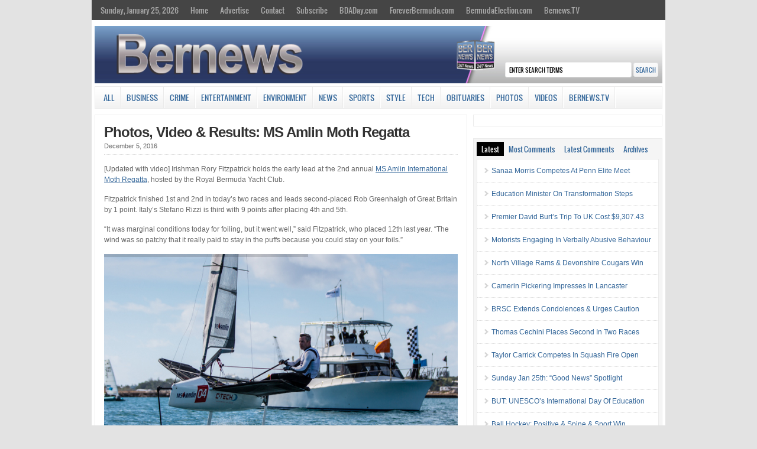

--- FILE ---
content_type: text/html; charset=UTF-8
request_url: https://bernews.com/2016/12/photos-results-ms-amlin-moth-sailing-regatta/
body_size: 22632
content:
<!DOCTYPE html PUBLIC "-//W3C//DTD XHTML 1.0 Transitional//EN" "http://www.w3.org/TR/xhtml1/DTD/xhtml1-transitional.dtd">

<html xmlns="http://www.w3.org/1999/xhtml">

<head profile="http://gmpg.org/xfn/11">

<meta http-equiv="Content-Type" content="text/html; charset=UTF-8" />


<link rel="shortcut icon" href="https://s3.bernews.com/favicon.ico" type="image/x-icon" />

<link rel="stylesheet" href="https://cloudfront.bernews.com/wp-content/themes/wp-clear/style.css" type="text/css" media="screen" />

<link rel="stylesheet" href="https://cloudfront.bernews.com/wp-content/themes/wp-clear/style-font.css" type="text/css" media="screen" />

<meta name="viewport" content="width=device-width, initial-scale=1.0" />

<link rel="pingback" href="https://bernews.com/xmlrpc.php" />

<!--[if lt IE 9]>
<script src="http://css3-mediaqueries-js.googlecode.com/svn/trunk/css3-mediaqueries.js"></script>
<![endif]-->

<script type='text/javascript' src='https://adserver.bernews.com/openx/www/delivery/spcjs.php?id=3'></script>



<!-- Start Of Script Generated By sidebarTabs 3.0 -->
<link rel="stylesheet" href="https://cloudfront.bernews.com/wp-content/plugins/sidebartabs/styleSidebar_common.php" type="text/css" media="screen" />
<link rel="stylesheet" href="https://cloudfront.bernews.com/wp-content/plugins/sidebartabs/styleSidebar_fixed.php" type="text/css" media="screen" />
<link rel="stylesheet" href="https://cloudfront.bernews.com/wp-content/plugins/sidebartabs/styleSidebar_scrollable.php" type="text/css" media="screen" />
<link rel="stylesheet" href="https://cloudfront.bernews.com/wp-content/plugins/sidebartabs/styleSidebar_icons.php" type="text/css" media="screen" />
<!-- End Of Script Generated By sidebarTabs -->

<!-- This site is optimized with the Yoast WordPress SEO plugin v1.6.1 - https://yoast.com/wordpress/plugins/seo/ -->
<title>Photos, Video &amp; Results: MS Amlin Moth Regatta  - Bernews</title>
<link rel="canonical" href="https://bernews.com/2016/12/photos-results-ms-amlin-moth-sailing-regatta/" />
<meta property="og:locale" content="en_US" />
<meta property="og:type" content="article" />
<meta property="og:title" content="Photos, Video &amp; Results: MS Amlin Moth Regatta  - Bernews" />
<meta property="og:description" content="[Updated with video] Irishman Rory Fitzpatrick holds the early lead at the 2nd annual MS Amlin International Moth Regatta, hosted by the Royal Bermuda Yacht Club. Fitzpatrick finished 1st and 2nd in today’s two races and leads second-placed Rob Greenhalgh of Great Britain by 1 point. Italy’s Stefano Rizzi is third with 9 points after &hellip;" />
<meta property="og:url" content="https://bernews.com/2016/12/photos-results-ms-amlin-moth-sailing-regatta/" />
<meta property="og:site_name" content="Bernews" />
<meta property="article:tag" content="#BermudaSailing" />
<meta property="article:tag" content="#GoodNews" />
<meta property="article:tag" content="#MothRegatta" />
<meta property="article:tag" content="#SportsPhotos" />
<meta property="article:section" content="All" />
<meta property="article:section" content="Photos" />
<meta property="article:section" content="Sports" />
<meta property="article:section" content="Sports" />
<meta property="article:section" content="Videos" />
<meta property="article:published_time" content="2016-12-05T19:47:26+00:00" />
<meta property="article:modified_time" content="2016-12-06T08:21:00+00:00" />
<meta property="og:updated_time" content="2016-12-06T08:21:00+00:00" />
<meta property="og:image" content="https://cloudfront.bernews.com/wp-content/uploads/2016/12/Bermuda-Moth-Sailing-Dec-5-2016-Beau-Outteridge-11.jpg" />
<!-- / Yoast WordPress SEO plugin. -->

<link rel="alternate" type="application/rss+xml" title="Bernews &raquo; Feed" href="https://bernews.com/feed/" />
<link rel="alternate" type="application/rss+xml" title="Bernews &raquo; Comments Feed" href="https://bernews.com/comments/feed/" />
<link rel='stylesheet' id='tubepress-theme-0-css'  href='https://cloudfront.bernews.com/wp-content/plugins/tubepress_pro_4_1_11/web/themes/default/css/tubepress.css?ver=4.1.11' type='text/css' media='all' />
<link rel='stylesheet' id='venobox-css'  href='https://cloudfront.bernews.com/wp-content/plugins/ninjateam-youtube-for-visual-composer-plugin/frontend/lib/venobox/venobox.css?ver=3.7.5' type='text/css' media='all' />
<link rel='stylesheet' id='bootstrap-column-css'  href='https://cloudfront.bernews.com/wp-content/plugins/ninjateam-youtube-for-visual-composer-plugin/frontend/css/bootstrap.css?ver=1.0.0' type='text/css' media='all' />
<link rel='stylesheet' id='nj-youtube-gallery-css'  href='https://cloudfront.bernews.com/wp-content/plugins/ninjateam-youtube-for-visual-composer-plugin/frontend/css/nj_youtube_gallery.css?ver=3.7.5' type='text/css' media='all' />
<link rel='stylesheet' id='rs-plugin-settings-css'  href='https://cloudfront.bernews.com/wp-content/plugins/revslider/rs-plugin/css/settings.css?ver=4.6.5' type='text/css' media='all' />
<style type='text/css'>
.tp-caption a{color:#ff7302;text-shadow:none;-webkit-transition:all 0.2s ease-out;-moz-transition:all 0.2s ease-out;-o-transition:all 0.2s ease-out;-ms-transition:all 0.2s ease-out}.tp-caption a:hover{color:#ffa902}
</style>
<link rel='stylesheet' id='slb_style-css'  href='https://cloudfront.bernews.com/wp-content/plugins/simple-lightbox-1.6.3.2/css/lightbox.css?ver=1.6.3.2' type='text/css' media='all' />
<link rel='stylesheet' id='wp-polls-css'  href='https://cloudfront.bernews.com/wp-content/plugins/wp-polls/polls-css.css?ver=2.63' type='text/css' media='all' />
<link rel='stylesheet' id='youtube-channel-gallery-css'  href='https://cloudfront.bernews.com/wp-content/plugins/youtube-channel-gallery/styles.css?ver=3.7.5' type='text/css' media='all' />
<link rel='stylesheet' id='jquery.magnific-popup-css'  href='https://cloudfront.bernews.com/wp-content/plugins/youtube-channel-gallery/magnific-popup.css?ver=3.7.5' type='text/css' media='all' />
<link rel='stylesheet' id='mr_social_sharing-css'  href='https://cloudfront.bernews.com/wp-content/plugins/social-sharing-toolkit/style_2.1.2.css?ver=3.7.5' type='text/css' media='all' />
<script type='text/javascript' src='https://cloudfront.bernews.com/wp-includes/js/jquery/jquery.js?ver=1.10.2'></script>
<script type='text/javascript' src='https://cloudfront.bernews.com/wp-includes/js/jquery/jquery-migrate.min.js?ver=1.2.1'></script>
<script type='text/javascript' src='https://cloudfront.bernews.com/wp-includes/js/jquery/ui/jquery.ui.core.min.js?ver=1.10.3'></script>
<script type='text/javascript' src='https://cloudfront.bernews.com/wp-includes/js/jquery/ui/jquery.ui.widget.min.js?ver=1.10.3'></script>
<script type='text/javascript' src='https://cloudfront.bernews.com/wp-includes/js/jquery/ui/jquery.ui.position.min.js?ver=1.10.3'></script>
<script type='text/javascript' src='https://cloudfront.bernews.com/wp-includes/js/jquery/ui/jquery.ui.menu.min.js?ver=1.10.3'></script>
<script type='text/javascript' src='https://cloudfront.bernews.com/wp-includes/js/jquery/ui/jquery.ui.autocomplete.min.js?ver=1.10.3'></script>
<script type='text/javascript'>
/* <![CDATA[ */
var WuWidget = {"apiKey":"3ffab52910ec1a0e","_wpnonce":"f1dc42c2d3","ajaxurl":"https:\/\/bernews.com\/wp-admin\/admin-ajax.php","is_admin":"","subdomain":"www"};
/* ]]> */
</script>
<script type='text/javascript' src='https://cloudfront.bernews.com/wp-content/plugins/wunderground/assets/js/widget.min.js?ver=2.1.1'></script>
<script type='text/javascript' src='https://cloudfront.bernews.com/wp-content/plugins/tubepress_pro_4_1_11/web/js/tubepress.js?ver=4.1.11'></script>
<script type='text/javascript' src='https://cloudfront.bernews.com/wp-content/plugins/tubepress_pro_4_1_11/web/js/wordpress-ajax.js?ver=4.1.11'></script>
<script type='text/javascript' src='https://cloudfront.bernews.com/wp-includes/js/comment-reply.min.js?ver=3.7.5'></script>
<script type='text/javascript' src='https://cloudfront.bernews.com/wp-content/plugins/ninjateam-youtube-for-visual-composer-plugin/frontend/lib/venobox/venobox.min.js?ver=3.7.5'></script>
<script type='text/javascript'>
/* <![CDATA[ */
var data = {"ajax_url":"https:\/\/bernews.com\/wp-admin\/admin-ajax.php"};
/* ]]> */
</script>
<script type='text/javascript' src='https://cloudfront.bernews.com/wp-content/plugins/ninjateam-youtube-for-visual-composer-plugin/frontend/js/youtube_gallery.js?ver=3.7.5'></script>
<script type='text/javascript' src='https://cloudfront.bernews.com/wp-content/plugins/revslider/rs-plugin/js/jquery.themepunch.tools.min.js?ver=4.6.5'></script>
<script type='text/javascript' src='https://cloudfront.bernews.com/wp-content/plugins/revslider/rs-plugin/js/jquery.themepunch.revolution.min.js?ver=4.6.5'></script>
<script type='text/javascript' src='https://cloudfront.bernews.com/wp-content/plugins/sidebartabs/js/jquery.tools.min.js?ver=1.1.0'></script>
<script type='text/javascript' src='https://cloudfront.bernews.com/wp-content/plugins/sidebartabs/js/jquery.corner.js?ver=2.01'></script>
<script type='text/javascript' src='https://cloudfront.bernews.com/wp-content/plugins/sidebartabs/js/sidebartabs.js?ver=2.4'></script>
<script type='text/javascript' src='https://cloudfront.bernews.com/wp-content/plugins/simple-lightbox-1.6.3.2/js/lib.js?ver=1.6.3.2'></script>
<script type='text/javascript' src='https://cloudfront.bernews.com/wp-content/themes/wp-clear/js/external.js?ver=3.7.5'></script>
<script type='text/javascript' src='https://cloudfront.bernews.com/wp-content/themes/wp-clear/js/suckerfish.js?ver=3.7.5'></script>
<script type='text/javascript' src='https://cloudfront.bernews.com/wp-content/themes/wp-clear/js/suckerfish-cat.js?ver=3.7.5'></script>
<script type='text/javascript' src='https://cloudfront.bernews.com/wp-content/themes/wp-clear/admin/jquery-ui-personalized-1.5.2.packed.js?ver=3.7.5'></script>
<script type='text/javascript' src='https://cloudfront.bernews.com/wp-content/themes/wp-clear/admin/sprinkle-tabs.js?ver=3.7.5'></script>
<link rel="EditURI" type="application/rsd+xml" title="RSD" href="https://bernews.com/xmlrpc.php?rsd" />
<link rel="wlwmanifest" type="application/wlwmanifest+xml" href="https://bernews.com/wp-includes/wlwmanifest.xml" /> 
<meta name="generator" content="WordPress 3.7.5" />
<link rel='shortlink' href='https://bernews.com/?p=596008' />
		<script type="text/javascript">
			jQuery(document).ready(function() {
				// CUSTOM AJAX CONTENT LOADING FUNCTION
				var ajaxRevslider = function(obj) {
				
					// obj.type : Post Type
					// obj.id : ID of Content to Load
					// obj.aspectratio : The Aspect Ratio of the Container / Media
					// obj.selector : The Container Selector where the Content of Ajax will be injected. It is done via the Essential Grid on Return of Content
					
					var content = "";

					data = {};
					
					data.action = 'revslider_ajax_call_front';
					data.client_action = 'get_slider_html';
					data.token = '05783e1949';
					data.type = obj.type;
					data.id = obj.id;
					data.aspectratio = obj.aspectratio;
					
					// SYNC AJAX REQUEST
					jQuery.ajax({
						type:"post",
						url:"https://bernews.com/wp-admin/admin-ajax.php",
						dataType: 'json',
						data:data,
						async:false,
						success: function(ret, textStatus, XMLHttpRequest) {
							if(ret.success == true)
								content = ret.data;								
						},
						error: function(e) {
							console.log(e);
						}
					});
					
					 // FIRST RETURN THE CONTENT WHEN IT IS LOADED !!
					 return content;						 
				};
				
				// CUSTOM AJAX FUNCTION TO REMOVE THE SLIDER
				var ajaxRemoveRevslider = function(obj) {
					return jQuery(obj.selector+" .rev_slider").revkill();
				};

				// EXTEND THE AJAX CONTENT LOADING TYPES WITH TYPE AND FUNCTION
				var extendessential = setInterval(function() {
					if (jQuery.fn.tpessential != undefined) {
						clearInterval(extendessential);
						if(typeof(jQuery.fn.tpessential.defaults) !== 'undefined') {
							jQuery.fn.tpessential.defaults.ajaxTypes.push({type:"revslider",func:ajaxRevslider,killfunc:ajaxRemoveRevslider,openAnimationSpeed:0.3});   
							// type:  Name of the Post to load via Ajax into the Essential Grid Ajax Container
							// func: the Function Name which is Called once the Item with the Post Type has been clicked
							// killfunc: function to kill in case the Ajax Window going to be removed (before Remove function !
							// openAnimationSpeed: how quick the Ajax Content window should be animated (default is 0.3)
						}
					}
				},30);
			});
		</script>
		<!-- SLB -->
<script type="text/javascript" id="slb_init">/* <![CDATA[ */(function($){$(document).ready(function(){SLB.init({"validateLinks":false,"autoPlay":true,"slideTime":"6","loop":true,"overlayOpacity":"0.8","animate":true,"captionEnabled":true,"captionSrc":true,"descEnabled":true,"trigger":["slb"],"prefix":"slb","labels":{"closeLink":"close","loadingMsg":"loading","nextLink":"next &raquo;","prevLink":"&laquo; prev","startSlideshow":"start slideshow","stopSlideshow":"stop slideshow","numDisplayPrefix":"Image","numDisplaySeparator":"of"},"layout":"'<div id=\"slb_container\"><div id=\"slb_content\">{slbContent}<div id=\"slb_nav_hover\">{navPrev}{navNext}<\/div><div id=\"slb_loading\">{slbLoading}<\/div><\/div><\/div><div id=\"slb_details\"><div id=\"slb_data\"><div id=\"slb_data_content\">{dataCaption}<span id=\"slb_data_desc\">{dataDescription}<\/span>{dataNumber}<span id=\"slb_nav\">{navPrev}{navNext}{navSlideControl}<\/span><\/div><div id=\"slb_close\">{slbClose}<\/div><\/div><\/div>'"});})})(jQuery);/* ]]> */</script>

<!-- /SLB -->


<script type="text/javascript">var TubePressJsConfig = {"urls":{"base":"https:\/\/bernews.com\/wp-content\/plugins\/tubepress_pro_4_1_11","usr":"https:\/\/bernews.com\/wp-content\/tubepress-content","ajax":"https:\/\/bernews.com\/wp-admin\/admin-ajax.php"}};</script>
<style type="text/css">
.wp-polls .pollbar {
	margin: 1px;
	font-size: 6px;
	line-height: 8px;
	height: 8px;
	background-image: url('https://cloudfront.bernews.com/wp-content/plugins/wp-polls/images/default/pollbg.gif');
	border: 1px solid #c8c8c8;
}
</style>

<!-- Alternate Stylesheet -->
<link href="https://cloudfront.bernews.com/wp-content/themes/wp-clear/styles/default.css" rel="stylesheet" type="text/css" />

<!-- Custom Styles from Theme Setting Page -->
<style type="text/css">
body {background-color:#e3e3e3;}
h1,h2,h3,h4,h5,h6,h7,#sitetitle .title {font-family:Arial,Helvetica,sans-serif;font-weight:bold;}
h1,h2,h3,h4,h5,h6,h7,#sitetitle .title {font-weight:bold;}
#sitetitle .title,#sitetitle .description {float:none;text-indent:-999em;position:absolute;display:none;left:-999em;}
#topnav,#topnav ul ul a {font-size:10pt;background:#454545;}
#catnav,#catnav ul ul a {font-size:10pt;}
.maincontent {font-size:9pt;}
#footer {background:#4f4f4f;}
</style>

<!-- Styles from custom.css -->
<link href="https://cloudfront.bernews.com/wp-content/themes/wp-clear/custom.css" rel="stylesheet" type="text/css" />

<script type="text/javascript" id="slb_context">/* <![CDATA[ */(function($){if ( SLB ) $.extend(SLB, {"context":["public","user_guest"]});})(jQuery);/* ]]> */</script>

<!-- Dynamic Widgets by QURL - http://www.qurl.nl //-->

</head>

<style>
p.tags{
 margin:0px;
 margin-bottom: 22px;
 word-spacing: 5px;
}
.tags a{
border-style: solid;
border-width: 1px;
border-color: #3b4b78;
line-height: 2.7; 
padding: 5px;
background-color: #f5f5f5;
font-size: 12px;
font-weight: bold;
height: 30px;
color:#3b4b78;
}
</style>

<body class="single single-post postid-596008 single-format-standard c-sw">

<div class="outer-wrap">

	<div id="topnav">
		<div class="limit clearfix">
							<ul class="clearfix">
					<li><a href="https://bernews.com/">Sunday, January 25, 2026</a>
						<ul class="sub-menu">
														<li><a href="">Sunrise 7:16 am</a></li>
							<li><a href="">Sunset 5:46 pm</a></li>
						</ul>
					</li>
					<li id="menu-item-130873" class="menu-item menu-item-type-custom menu-item-object-custom menu-item-130873"><a href="http://bernews.com/">Home</a></li>
<li id="menu-item-314344" class="menu-item menu-item-type-custom menu-item-object-custom menu-item-314344"><a href="http://bernews.com/ads">Advertise</a></li>
<li id="menu-item-130843" class="menu-item menu-item-type-post_type menu-item-object-page menu-item-has-children menu-item-130843"><a href="https://bernews.com/about/contact-us/">Contact</a>
<ul class="sub-menu">
	<li id="menu-item-130849" class="menu-item menu-item-type-post_type menu-item-object-page menu-item-130849"><a href="https://bernews.com/about/">About</a></li>
	<li id="menu-item-1412037" class="menu-item menu-item-type-custom menu-item-object-custom menu-item-1412037"><a href="https://bernews.com/privacy-policy/">Privacy Policy</a></li>
	<li id="menu-item-157021" class="menu-item menu-item-type-post_type menu-item-object-page menu-item-157021"><a href="https://bernews.com/about/legal/comment-guidelines/">Comment Guidelines</a></li>
</ul>
</li>
<li id="menu-item-130848" class="menu-item menu-item-type-custom menu-item-object-custom menu-item-has-children menu-item-130848"><a href="http://bernews.com">Subscribe</a>
<ul class="sub-menu">
	<li id="menu-item-130847" class="menu-item menu-item-type-post_type menu-item-object-page menu-item-130847"><a href="https://bernews.com/about/subscribe-to-our-emails/">Email Newsletters</a></li>
	<li id="menu-item-130846" class="menu-item menu-item-type-post_type menu-item-object-page menu-item-130846"><a href="https://bernews.com/about/rss-category-feeds/">RSS Category Feeds</a></li>
	<li id="menu-item-130852" class="menu-item menu-item-type-custom menu-item-object-custom menu-item-130852"><a href="https://twitter.com/bernewsdotcom">Bernews Twitter</a></li>
	<li id="menu-item-130851" class="menu-item menu-item-type-custom menu-item-object-custom menu-item-130851"><a href="http://www.facebook.com/bernews">Bernews Facebook</a></li>
	<li id="menu-item-1039031" class="menu-item menu-item-type-custom menu-item-object-custom menu-item-1039031"><a href="https://www.instagram.com/bernews/">Bernews Instagram</a></li>
	<li id="menu-item-217988" class="menu-item menu-item-type-custom menu-item-object-custom menu-item-217988"><a href="https://www.linkedin.com/company/bernews-com">Bernews LinkedIn</a></li>
	<li id="menu-item-1039505" class="menu-item menu-item-type-custom menu-item-object-custom menu-item-1039505"><a href="https://www.youtube.com/user/bernewsdotcom">Bernews YouTube</a></li>
	<li id="menu-item-1340700" class="menu-item menu-item-type-custom menu-item-object-custom menu-item-1340700"><a href="https://www.threads.net/@bernews">Bernews Threads</a></li>
	<li id="menu-item-417172" class="menu-item menu-item-type-custom menu-item-object-custom menu-item-417172"><a href="https://chrome.google.com/webstore/detail/bernews-headlines-for-goo/kljameafmobplomgekhgjlfpkgkpbcic">Bernews Chrome Extension</a></li>
</ul>
</li>
<li id="menu-item-1004458" class="menu-item menu-item-type-custom menu-item-object-custom menu-item-1004458"><a href="http://bdaday.com">BDADay.com</a></li>
<li id="menu-item-1004459" class="menu-item menu-item-type-custom menu-item-object-custom menu-item-1004459"><a href="http://www.foreverbermuda.com/">ForeverBermuda.com</a></li>
<li id="menu-item-1026217" class="menu-item menu-item-type-custom menu-item-object-custom menu-item-1026217"><a href="https://bermudaelection.com/">BermudaElection.com</a></li>
<li id="menu-item-1039033" class="menu-item menu-item-type-custom menu-item-object-custom menu-item-1039033"><a href="http://bernews.tv/">Bernews.TV</a></li>
				</ul>
					</div>
	</div>

<center>
<div id="top-ad">
<script type='text/javascript'><!--// <![CDATA[

    /* [id12] Article Top Banner */

    OA_show(12);

// ]]> --></script><noscript><a target='_blank' href='https://adserver.bernews.com/openx/www/delivery/ck.php?n=250e68e'><img alt='' src='https://adserver.bernews.com/openx/www/delivery/avw.php?zoneid=12&amp;n=250e68e' /></a></noscript>
</div>
</center>


	<div id="wrap">

				<div id="header">
			<div id="head-content" class="clearfix">
					<div id="logo">


<a href="https://bernews.com"><IMG SRC="https://cloudfront.bernews.com/wp-content/uploads/2021/06/Bernews.com-24-7-news-source-main-header-4.jpg" ALT="" USEMAP="#imgmap20146815112" WIDTH=970 HEIGHT=98></a>

					</div>
				                <div class="search desktop-search"><form id="searchform" method="get" action="https://bernews.com/" ><input type="text" value="Enter Search Terms" onfocus="if (this.value == 'Enter Search Terms') {this.value = '';}" onblur="if (this.value == '') {this.value = 'Enter Search Terms';}" size="18" maxlength="50" name="s" id="searchfield" /><input type="submit" value="search" id="submitbutton" /></form>
</div>
			</div>
		</div>

				<div id="catnav">
			<div class="limit clearfix">
									<ul class="clearfix">
						<li id="menu-item-130827" class="menu-item menu-item-type-taxonomy menu-item-object-category current-post-ancestor current-menu-parent current-post-parent menu-item-130827"><a href="https://bernews.com/category/all/">All</a></li>
<li id="menu-item-130831" class="menu-item menu-item-type-taxonomy menu-item-object-category menu-item-has-children menu-item-130831"><a href="https://bernews.com/category/business/">Business</a>
<ul class="sub-menu">
	<li id="menu-item-130902" class="menu-item menu-item-type-custom menu-item-object-custom menu-item-130902"><a href="http://bernews.com/tag/bermuda-banks/">Banks</a></li>
	<li id="menu-item-130904" class="menu-item menu-item-type-custom menu-item-object-custom menu-item-130904"><a href="http://bernews.com/category/bermuda-technology/">Technology</a></li>
	<li id="menu-item-138151" class="menu-item menu-item-type-custom menu-item-object-custom menu-item-138151"><a href="http://bernews.com/tag/bermuda-insurance/">Re/insurance</a></li>
	<li id="menu-item-130905" class="menu-item menu-item-type-custom menu-item-object-custom menu-item-130905"><a href="http://bernews.com/tag/business-executives/">Business Executives</a></li>
	<li id="menu-item-354445" class="menu-item menu-item-type-custom menu-item-object-custom menu-item-354445"><a href="http://bernews.com/tag/business-mergers-and-takeovers/">Mergers/Acquisitions</a></li>
	<li id="menu-item-214713" class="menu-item menu-item-type-custom menu-item-object-custom menu-item-214713"><a href="http://bernews.com/tag/bsx/">Bermuda Stock Exchange</a></li>
</ul>
</li>
<li id="menu-item-130832" class="menu-item menu-item-type-taxonomy menu-item-object-category menu-item-has-children menu-item-130832"><a href="https://bernews.com/category/crime/">Crime</a>
<ul class="sub-menu">
	<li id="menu-item-165531" class="menu-item menu-item-type-custom menu-item-object-custom menu-item-165531"><a href="http://bernews.com/tag/bermuda-murders/">Murders</a></li>
	<li id="menu-item-131872" class="menu-item menu-item-type-custom menu-item-object-custom menu-item-131872"><a href="http://bernews.com/tag/drunk-driving/">Drunk Driving</a></li>
	<li id="menu-item-130833" class="menu-item menu-item-type-taxonomy menu-item-object-category menu-item-130833"><a href="https://bernews.com/category/crime/court-reports/">Court Reports</a></li>
	<li id="menu-item-165534" class="menu-item menu-item-type-custom menu-item-object-custom menu-item-165534"><a href="http://bernews.com/tag/sexual-assault/">Sexual Assault</a></li>
	<li id="menu-item-165300" class="menu-item menu-item-type-custom menu-item-object-custom menu-item-165300"><a href="http://bernews.com/tag/armed-robbery/">Armed Robberies</a></li>
	<li id="menu-item-130906" class="menu-item menu-item-type-custom menu-item-object-custom menu-item-130906"><a href="http://bernews.com/tag/shootings-in-bermuda/">Firearm Incidents</a></li>
	<li id="menu-item-165533" class="menu-item menu-item-type-custom menu-item-object-custom menu-item-165533"><a href="http://bernews.com/tag/money-laundering/">Money Laundering</a></li>
	<li id="menu-item-165532" class="menu-item menu-item-type-custom menu-item-object-custom menu-item-165532"><a href="http://bernews.com/tag/international-crime/">International Crime</a></li>
</ul>
</li>
<li id="menu-item-130836" class="menu-item menu-item-type-taxonomy menu-item-object-category menu-item-has-children menu-item-130836"><a href="https://bernews.com/category/entertainment/">Entertainment</a>
<ul class="sub-menu">
	<li id="menu-item-357340" class="menu-item menu-item-type-custom menu-item-object-custom menu-item-357340"><a href="http://bernews.com/tag/bermuda-history/">History</a></li>
	<li id="menu-item-132112" class="menu-item menu-item-type-custom menu-item-object-custom menu-item-132112"><a href="http://bernews.com/tag/actors-theatre/">Actors &#038; Theatre</a></li>
	<li id="menu-item-132109" class="menu-item menu-item-type-custom menu-item-object-custom menu-item-has-children menu-item-132109"><a href="http://bernews.com/tag/art-artists/">Art &#038; Artists</a>
	<ul class="sub-menu">
		<li id="menu-item-352212" class="menu-item menu-item-type-custom menu-item-object-custom menu-item-352212"><a href="http://bernews.com/category/photos/art">Art Photo Galleries</a></li>
	</ul>
</li>
	<li id="menu-item-135487" class="menu-item menu-item-type-custom menu-item-object-custom menu-item-135487"><a href="http://bernews.com/tag/bermuda-books/">Books &#038; Authors</a></li>
	<li id="menu-item-245896" class="menu-item menu-item-type-custom menu-item-object-custom menu-item-245896"><a href="http://bernews.com/tag/bermuda-cooking/">Cooking &#038; Dining</a></li>
	<li id="menu-item-130837" class="menu-item menu-item-type-taxonomy menu-item-object-category menu-item-130837"><a href="https://bernews.com/category/entertainment/filmsmovies/">Films &#038; Movies</a></li>
	<li id="menu-item-130838" class="menu-item menu-item-type-taxonomy menu-item-object-category menu-item-130838"><a href="https://bernews.com/category/entertainment/bermuda-music/">Music &#038; Singers</a></li>
</ul>
</li>
<li id="menu-item-1526166" class="menu-item menu-item-type-taxonomy menu-item-object-category menu-item-1526166"><a href="https://bernews.com/category/environment/">Environment</a></li>
<li id="menu-item-130828" class="menu-item menu-item-type-taxonomy menu-item-object-category menu-item-has-children menu-item-130828"><a href="https://bernews.com/category/bermuda-news/">News</a>
<ul class="sub-menu">
	<li id="menu-item-130856" class="menu-item menu-item-type-custom menu-item-object-custom menu-item-130856"><a href="http://bernews.com/category/accidents-and-fires/">Accidents/Fires</a></li>
	<li id="menu-item-130857" class="menu-item menu-item-type-custom menu-item-object-custom menu-item-130857"><a href="http://bernews.com/tag/award-winners/">Award Winners</a></li>
	<li id="menu-item-354452" class="menu-item menu-item-type-custom menu-item-object-custom menu-item-354452"><a href="http://bernews.com/tag/education/">Education</a></li>
	<li id="menu-item-144687" class="menu-item menu-item-type-custom menu-item-object-custom menu-item-144687"><a href="http://bernews.com/tag/health/">Health</a></li>
	<li id="menu-item-132655" class="menu-item menu-item-type-custom menu-item-object-custom menu-item-132655"><a href="http://bernews.com/tag/bermuda-politics/">Politics</a></li>
	<li id="menu-item-130903" class="menu-item menu-item-type-custom menu-item-object-custom menu-item-130903"><a href="http://bernews.com/tag/bermuda-real-estate/">Real Estate</a></li>
	<li id="menu-item-130855" class="menu-item menu-item-type-custom menu-item-object-custom menu-item-130855"><a href="http://bernews.com/tag/bermuda-tourism/">Tourism</a></li>
	<li id="menu-item-130858" class="menu-item menu-item-type-custom menu-item-object-custom menu-item-130858"><a href="http://bernews.com/tag/weather">Weather</a></li>
</ul>
</li>
<li id="menu-item-243005" class="menu-item menu-item-type-taxonomy menu-item-object-category current-post-ancestor current-menu-parent current-post-parent menu-item-has-children menu-item-243005"><a href="https://bernews.com/category/sports/">Sports</a>
<ul class="sub-menu">
	<li id="menu-item-138166" class="menu-item menu-item-type-custom menu-item-object-custom menu-item-138166"><a href="http://bernews.com/bermuda-facts/sports/all-sports-sub-categories/">All Sports Sub-Categories</a></li>
	<li id="menu-item-352166" class="menu-item menu-item-type-custom menu-item-object-custom menu-item-352166"><a href="http://bernews.com/tag/sports-videos/">Sports Videos</a></li>
	<li id="menu-item-351966" class="menu-item menu-item-type-custom menu-item-object-custom menu-item-351966"><a href="http://bernews.com/tag/sports-photos/">Sports Photos</a></li>
</ul>
</li>
<li id="menu-item-1434103" class="menu-item menu-item-type-taxonomy menu-item-object-category menu-item-has-children menu-item-1434103"><a href="https://bernews.com/category/entertainment/style-beauty/">Style</a>
<ul class="sub-menu">
	<li id="menu-item-1434108" class="menu-item menu-item-type-custom menu-item-object-custom menu-item-1434108"><a href="https://bernews.com/tag/haircuts/">Hairstyles</a></li>
	<li id="menu-item-1434106" class="menu-item menu-item-type-custom menu-item-object-custom menu-item-1434106"><a href="https://bernews.com/tag/fashion-show/">Fashion Shows</a></li>
	<li id="menu-item-1434107" class="menu-item menu-item-type-taxonomy menu-item-object-category menu-item-1434107"><a href="https://bernews.com/category/photos/beautyfashion/">Style Photos</a></li>
	<li id="menu-item-1434105" class="menu-item menu-item-type-custom menu-item-object-custom menu-item-1434105"><a href="https://bernews.com/tag/fashion-style-videos/">Style Videos</a></li>
</ul>
</li>
<li id="menu-item-674707" class="menu-item menu-item-type-taxonomy menu-item-object-category menu-item-674707"><a href="https://bernews.com/category/bermuda-technology/">Tech</a></li>
<li id="menu-item-1453810" class="menu-item menu-item-type-custom menu-item-object-custom menu-item-1453810"><a href="https://bernews.com/obituaries/">Obituaries</a></li>
<li id="menu-item-130834" class="menu-item menu-item-type-taxonomy menu-item-object-category current-post-ancestor current-menu-parent current-post-parent menu-item-has-children menu-item-130834"><a href="https://bernews.com/category/photos/">Photos</a>
<ul class="sub-menu">
	<li id="menu-item-130859" class="menu-item menu-item-type-taxonomy menu-item-object-category menu-item-130859"><a href="https://bernews.com/category/photos/accidentsfires/">Accidents/Fires</a></li>
	<li id="menu-item-352335" class="menu-item menu-item-type-custom menu-item-object-custom menu-item-352335"><a href="http://bernews.com/category/photos/airportplanes/">Airplanes</a></li>
	<li id="menu-item-130862" class="menu-item menu-item-type-taxonomy menu-item-object-category menu-item-130862"><a href="https://bernews.com/category/photos/beautyfashion/">Beauty/Fashion</a></li>
	<li id="menu-item-130863" class="menu-item menu-item-type-taxonomy menu-item-object-category menu-item-130863"><a href="https://bernews.com/category/photos/carsbikes/">Cars/Bikes</a></li>
	<li id="menu-item-130864" class="menu-item menu-item-type-taxonomy menu-item-object-category menu-item-130864"><a href="https://bernews.com/category/photos/community/">Community</a></li>
	<li id="menu-item-130866" class="menu-item menu-item-type-taxonomy menu-item-object-category menu-item-130866"><a href="https://bernews.com/category/photos/marine/">Marine</a></li>
	<li id="menu-item-130868" class="menu-item menu-item-type-taxonomy menu-item-object-category menu-item-130868"><a href="https://bernews.com/category/photos/parades/">Parades</a></li>
	<li id="menu-item-130870" class="menu-item menu-item-type-taxonomy menu-item-object-category current-post-ancestor current-menu-parent current-post-parent menu-item-130870"><a href="https://bernews.com/category/photos/sports-photos-2/">Sports</a></li>
</ul>
</li>
<li id="menu-item-130835" class="menu-item menu-item-type-taxonomy menu-item-object-category current-post-ancestor current-menu-parent current-post-parent menu-item-130835"><a href="https://bernews.com/category/videos/">Videos</a></li>
<li id="menu-item-1334262" class="menu-item menu-item-type-custom menu-item-object-custom menu-item-1334262"><a target="_blank" href="http://bernews.tv">Bernews.TV</a></li>
											</ul>
							</div>
            <div class="clearfix"></div>
            <div class="search mobile-search"><form id="searchform" method="get" action="https://bernews.com/" ><input type="text" value="Enter Search Terms" onfocus="if (this.value == 'Enter Search Terms') {this.value = '';}" onblur="if (this.value == '') {this.value = 'Enter Search Terms';}" size="18" maxlength="50" name="s" id="searchfield" /><input type="submit" value="search" id="submitbutton" /></form>
</div>
		</div>
		
		      
	
	
	<div id="page" class="clearfix">

		<div id="contentleft">

			
			
			
			<div id="content" class="maincontent">

				
				

				<div class="singlepost">

					<div class="post" id="post-main-596008">

						<div class="entry">

							<h1 class="post-title single"><a href="https://bernews.com/2016/12/photos-results-ms-amlin-moth-sailing-regatta/" rel="bookmark" title="Permanent Link to Photos, Video &#038; Results: MS Amlin Moth Regatta">Photos, Video &#038; Results: MS Amlin Moth Regatta</a></h1>

							<div class="meta single">

	<span class="meta-date">
		December 5, 2016	</span> 

	 

</div>

							
							<p>[Updated with video] Irishman Rory Fitzpatrick holds the early lead at the 2nd annual <a href="http://bernews.com/tag/mothregatta/">MS Amlin International Moth Regatta</a>, hosted by the Royal Bermuda Yacht Club.</p>
<p>Fitzpatrick finished 1st and 2nd in today’s two races and leads second-placed Rob Greenhalgh of Great Britain by 1 point. Italy’s Stefano Rizzi is third with 9 points after placing 4th and 5th.</p>
<p>“It was marginal conditions today for foiling, but it went well,” said Fitzpatrick, who placed 12th last year. “The wind was so patchy that it really paid to stay in the puffs because you could stay on your foils.”</p>

<div id="rev_slider_1183_1_wrapper" class="rev_slider_wrapper fullwidthbanner-container" style="margin:0px auto;background-color:#E9E9E9;padding:0px;margin-top:0px;margin-bottom:0px;max-height:467px;">
<!-- START REVOLUTION SLIDER 4.6.5 fullwidth mode -->
	<div id="rev_slider_1183_1" class="rev_slider fullwidthabanner" style="display:none;max-height:467px;height:467px;">
<ul>	<!-- SLIDE  -->
	<li data-transition="random" data-slotamount="7"  data-saveperformance="off" >
		<!-- MAIN IMAGE -->
		<img src="https://cloudfront.bernews.com/wp-content/uploads/2016/12/Bermuda-Moth-Sailing-Dec-5-2016-Beau-Outteridge-12.jpg"  alt="Bermuda-Moth-Sailing-Dec-5-2016-Beau-Outteridge-12"  data-bgposition="center top" data-bgfit="cover" data-bgrepeat="no-repeat">
		<!-- LAYERS -->
	</li>
	<!-- SLIDE  -->
	<li data-transition="random" data-slotamount="7"  data-saveperformance="off" >
		<!-- MAIN IMAGE -->
		<img src="https://cloudfront.bernews.com/wp-content/uploads/2016/12/Bermuda-Moth-Sailing-Dec-5-2016-Beau-Outteridge-11.jpg"  alt="Bermuda-Moth-Sailing-Dec-5-2016-Beau-Outteridge-11"  data-bgposition="center top" data-bgfit="cover" data-bgrepeat="no-repeat">
		<!-- LAYERS -->
	</li>
	<!-- SLIDE  -->
	<li data-transition="random" data-slotamount="7"  data-saveperformance="off" >
		<!-- MAIN IMAGE -->
		<img src="https://cloudfront.bernews.com/wp-content/uploads/2016/12/Bermuda-Moth-Sailing-Dec-5-2016-Beau-Outteridge-10.jpg"  alt="Bermuda-Moth-Sailing-Dec-5-2016-Beau-Outteridge-10"  data-bgposition="center top" data-bgfit="cover" data-bgrepeat="no-repeat">
		<!-- LAYERS -->
	</li>
	<!-- SLIDE  -->
	<li data-transition="random" data-slotamount="7"  data-saveperformance="off" >
		<!-- MAIN IMAGE -->
		<img src="https://cloudfront.bernews.com/wp-content/uploads/2016/12/Bermuda-Moth-Sailing-Dec-5-2016-Beau-Outteridge-9.jpg"  alt="Bermuda-Moth-Sailing-Dec-5-2016-Beau-Outteridge-9"  data-bgposition="center top" data-bgfit="cover" data-bgrepeat="no-repeat">
		<!-- LAYERS -->
	</li>
	<!-- SLIDE  -->
	<li data-transition="random" data-slotamount="7"  data-saveperformance="off" >
		<!-- MAIN IMAGE -->
		<img src="https://cloudfront.bernews.com/wp-content/uploads/2016/12/Bermuda-Moth-Sailing-Dec-5-2016-Beau-Outteridge-8.jpg"  alt="Bermuda-Moth-Sailing-Dec-5-2016-Beau-Outteridge-8"  data-bgposition="center top" data-bgfit="cover" data-bgrepeat="no-repeat">
		<!-- LAYERS -->
	</li>
	<!-- SLIDE  -->
	<li data-transition="random" data-slotamount="7"  data-saveperformance="off" >
		<!-- MAIN IMAGE -->
		<img src="https://cloudfront.bernews.com/wp-content/uploads/2016/12/Bermuda-Moth-Sailing-Dec-5-2016-Beau-Outteridge-7.jpg"  alt="Bermuda-Moth-Sailing-Dec-5-2016-Beau-Outteridge-7"  data-bgposition="center top" data-bgfit="cover" data-bgrepeat="no-repeat">
		<!-- LAYERS -->
	</li>
	<!-- SLIDE  -->
	<li data-transition="random" data-slotamount="7"  data-saveperformance="off" >
		<!-- MAIN IMAGE -->
		<img src="https://cloudfront.bernews.com/wp-content/uploads/2016/12/Bermuda-Moth-Sailing-Dec-5-2016-Beau-Outteridge-6.jpg"  alt="Bermuda-Moth-Sailing-Dec-5-2016-Beau-Outteridge-6"  data-bgposition="center top" data-bgfit="cover" data-bgrepeat="no-repeat">
		<!-- LAYERS -->
	</li>
	<!-- SLIDE  -->
	<li data-transition="random" data-slotamount="7"  data-saveperformance="off" >
		<!-- MAIN IMAGE -->
		<img src="https://cloudfront.bernews.com/wp-content/uploads/2016/12/Bermuda-Moth-Sailing-Dec-5-2016-Beau-Outteridge-5.jpg"  alt="Bermuda-Moth-Sailing-Dec-5-2016-Beau-Outteridge-5"  data-bgposition="center top" data-bgfit="cover" data-bgrepeat="no-repeat">
		<!-- LAYERS -->
	</li>
	<!-- SLIDE  -->
	<li data-transition="random" data-slotamount="7"  data-saveperformance="off" >
		<!-- MAIN IMAGE -->
		<img src="https://cloudfront.bernews.com/wp-content/uploads/2016/12/Bermuda-Moth-Sailing-Dec-5-2016-Beau-Outteridge-4.jpg"  alt="Bermuda-Moth-Sailing-Dec-5-2016-Beau-Outteridge-4"  data-bgposition="center top" data-bgfit="cover" data-bgrepeat="no-repeat">
		<!-- LAYERS -->
	</li>
	<!-- SLIDE  -->
	<li data-transition="random" data-slotamount="7"  data-saveperformance="off" >
		<!-- MAIN IMAGE -->
		<img src="https://cloudfront.bernews.com/wp-content/uploads/2016/12/Bermuda-Moth-Sailing-Dec-5-2016-Beau-Outteridge-3.jpg"  alt="Bermuda-Moth-Sailing-Dec-5-2016-Beau-Outteridge-3"  data-bgposition="center top" data-bgfit="cover" data-bgrepeat="no-repeat">
		<!-- LAYERS -->
	</li>
	<!-- SLIDE  -->
	<li data-transition="random" data-slotamount="7"  data-saveperformance="off" >
		<!-- MAIN IMAGE -->
		<img src="https://cloudfront.bernews.com/wp-content/uploads/2016/12/Bermuda-Moth-Sailing-Dec-5-2016-Beau-Outteridge-2.jpg"  alt="Bermuda-Moth-Sailing-Dec-5-2016-Beau-Outteridge-2"  data-bgposition="center top" data-bgfit="cover" data-bgrepeat="no-repeat">
		<!-- LAYERS -->
	</li>
	<!-- SLIDE  -->
	<li data-transition="random" data-slotamount="7"  data-saveperformance="off" >
		<!-- MAIN IMAGE -->
		<img src="https://cloudfront.bernews.com/wp-content/uploads/2016/12/Bermuda-Moth-Sailing-Dec-5-2016-Beau-Outteridge-1.jpg"  alt="Bermuda-Moth-Sailing-Dec-5-2016-Beau-Outteridge-1"  data-bgposition="center top" data-bgfit="cover" data-bgrepeat="no-repeat">
		<!-- LAYERS -->
	</li>
</ul>
<div class="tp-bannertimer"></div>	</div>
			

			<style scoped></style>

			<script type="text/javascript">

				/******************************************
					-	PREPARE PLACEHOLDER FOR SLIDER	-
				******************************************/
				

				var setREVStartSize = function() {
					var	tpopt = new Object();
						tpopt.startwidth = 700;
						tpopt.startheight = 467;
						tpopt.container = jQuery('#rev_slider_1183_1');
						tpopt.fullScreen = "off";
						tpopt.forceFullWidth="off";

					tpopt.container.closest(".rev_slider_wrapper").css({height:tpopt.container.height()});tpopt.width=parseInt(tpopt.container.width(),0);tpopt.height=parseInt(tpopt.container.height(),0);tpopt.bw=tpopt.width/tpopt.startwidth;tpopt.bh=tpopt.height/tpopt.startheight;if(tpopt.bh>tpopt.bw)tpopt.bh=tpopt.bw;if(tpopt.bh<tpopt.bw)tpopt.bw=tpopt.bh;if(tpopt.bw<tpopt.bh)tpopt.bh=tpopt.bw;if(tpopt.bh>1){tpopt.bw=1;tpopt.bh=1}if(tpopt.bw>1){tpopt.bw=1;tpopt.bh=1}tpopt.height=Math.round(tpopt.startheight*(tpopt.width/tpopt.startwidth));if(tpopt.height>tpopt.startheight&&tpopt.autoHeight!="on")tpopt.height=tpopt.startheight;if(tpopt.fullScreen=="on"){tpopt.height=tpopt.bw*tpopt.startheight;var cow=tpopt.container.parent().width();var coh=jQuery(window).height();if(tpopt.fullScreenOffsetContainer!=undefined){try{var offcontainers=tpopt.fullScreenOffsetContainer.split(",");jQuery.each(offcontainers,function(e,t){coh=coh-jQuery(t).outerHeight(true);if(coh<tpopt.minFullScreenHeight)coh=tpopt.minFullScreenHeight})}catch(e){}}tpopt.container.parent().height(coh);tpopt.container.height(coh);tpopt.container.closest(".rev_slider_wrapper").height(coh);tpopt.container.closest(".forcefullwidth_wrapper_tp_banner").find(".tp-fullwidth-forcer").height(coh);tpopt.container.css({height:"100%"});tpopt.height=coh;}else{tpopt.container.height(tpopt.height);tpopt.container.closest(".rev_slider_wrapper").height(tpopt.height);tpopt.container.closest(".forcefullwidth_wrapper_tp_banner").find(".tp-fullwidth-forcer").height(tpopt.height);}
				};

				/* CALL PLACEHOLDER */
				setREVStartSize();


				var tpj=jQuery;
				tpj.noConflict();
				var revapi1183;

				tpj(document).ready(function() {

				if(tpj('#rev_slider_1183_1').revolution == undefined){
					revslider_showDoubleJqueryError('#rev_slider_1183_1');
				}else{
				   revapi1183 = tpj('#rev_slider_1183_1').show().revolution(
					{	
												dottedOverlay:"none",
						delay:2500,
						startwidth:700,
						startheight:467,
						hideThumbs:200,

						thumbWidth:100,
						thumbHeight:50,
						thumbAmount:5,
						
												
						simplifyAll:"off",

						navigationType:"bullet",
						navigationArrows:"solo",
						navigationStyle:"round",

						touchenabled:"on",
						onHoverStop:"on",
						nextSlideOnWindowFocus:"off",

						swipe_threshold: 75,
						swipe_min_touches: 1,
						drag_block_vertical: false,
						
												
												
						keyboardNavigation:"off",

						navigationHAlign:"center",
						navigationVAlign:"bottom",
						navigationHOffset:0,
						navigationVOffset:20,

						soloArrowLeftHalign:"left",
						soloArrowLeftValign:"center",
						soloArrowLeftHOffset:20,
						soloArrowLeftVOffset:0,

						soloArrowRightHalign:"right",
						soloArrowRightValign:"center",
						soloArrowRightHOffset:20,
						soloArrowRightVOffset:0,

						shadow:2,
						fullWidth:"on",
						fullScreen:"off",

												spinner:"spinner0",
												
						stopLoop:"off",
						stopAfterLoops:-1,
						stopAtSlide:-1,

						shuffle:"off",

						autoHeight:"off",
						forceFullWidth:"off",
						
						
						
						hideThumbsOnMobile:"off",
						hideNavDelayOnMobile:1500,
						hideBulletsOnMobile:"off",
						hideArrowsOnMobile:"off",
						hideThumbsUnderResolution:0,

												hideSliderAtLimit:0,
						hideCaptionAtLimit:0,
						hideAllCaptionAtLilmit:0,
						startWithSlide:0					});



									}
				});	/*ready*/

			</script>


			</div><!-- END REVOLUTION SLIDER -->
<p><span style="color: #ffffff;">.</span></p>
<p>Greenhalgh, last year’s winner, had similar thoughts. “I could’ve won the first race, was leading in it, but then fell off the foils,” said the Briton. “The conditions were really patchy.”</p>
<p>For the sailors who had an option on equipment, the large foils were the choice because of the light winds, 4 to 8 knots from the north/northwest. After a weekend of howling conditions that forced the postponement of yesterday’s scheduled first day, the lighter winds were welcomed by some.</p>
<p>“I sat around all weekend playing with my boat because it was too windy,” said Giovanni Galeotti of Belgium, who holds 19th after finishing 21-22. “It seemed like there were a lot of random puffs on both sides of the racecourse.</p>
<p>&#8220;I’m using intermediate foils because my large foils are being used for something else, but I still had somewhat of an edge. If I’d practiced more I might’ve been able to hang in there and do better.”</p>
<p><iframe width="98%" height="329" src="https://www.youtube.com/embed/YDS7TZ__tTk?rel=0" frameborder="0" allowfullscreen></iframe></p>
<p>James Doughty is the top Bermudian after the first day. He finished 19-28 and holds 20th overall, 4 points behind Galeotti. “I’ve only been sailing the boat for a year now but was mostly pleased with today,” said Doughty, who’s one of the lightest sailors in the fleet. “I got off the start line well but had trouble staying on the foils in the patchy winds.”</p>
<p>For Doughty, the regatta is about learning the intricacies of the Moth ahead of the World Championship, which will be held in Bermuda in May 2018.</p>
<p>“The Worlds is the candy at the end of the stick for sailors like me and Christian Luthi and Ben Paton. We’re all looking forward to it,” said Doughty.</p>
<p>“We don’t have a big fleet here so a regatta like this is good for us to improve our skill. If I can improve my boathandling in windy conditions, then this will be a good regatta for me.”</p>
<p>Among the two women in the fleet, Josie Gliddon of England is 22nd with 51 points and Annalise Murphy of Ireland is 30th with 61 points. Gliddon has sailed the Moth for only one year but liked the light conditions because she’s easily the lightest sailor in the fleet.</p>
<p>Murphy, who won the Silver Medal in the Laser Radial at the Rio Olympics and has sailed the Moth on and off for three years, is at the other end of the spectrum from Gliddon, tall and strong. But she wasn’t thrilled with the marginal foiling conditions.</p>
<p>“I don’t like it when I have to work hard to get on the foils,” said Murphy. “I sail the Laser to stay on the hull.”</p>
<p><strong>Ms Amlin International Moth Regatta Provisional Standings</strong></p>
<ul>
<li>1. Rory Fitzpatrick [IRL] 1-2 – 3 points</li>
<li>2. Rob Greenhalgh [GBR] 3-1 – 4</li>
<li>3. Stefano Rizzi [ITA] 4-5 – 9</li>
<li>4. Dylan Fletcher-Scott [GBR] 7-4 – 11</li>
<li>5. James McMillan [GBR] 6-7 – 13</li>
<li>6. Jonathan Heathcote [GBR] 5-11 – 16</li>
<li>7. Simon Hiscocks [GBR] 9-9 – 18</li>
<li>8. David Hivey [GBR] 13-6 – 19</li>
<li>9. John Clifton [GBR] 12-8 – 20</li>
<li>10. Dan Ward [GBR] 8-13 – 21</li>
</ul>
<p><strong>Photos by Beau Outteridge/MS Amlin International Moth Regatta, click to enlarge:</strong></p>

		<style type='text/css'>
			#gallery-1 {
				margin: auto;
			}
			#gallery-1 .gallery-item {
				float: left;
				margin-top: 10px;
				text-align: center;
				width: 33%;
			}
			#gallery-1 img {
				
			}
			#gallery-1 .gallery-caption {
				margin-left: 0;
			}
			/* see gallery_shortcode() in wp-includes/media.php */
		</style>
		<div id='gallery-1' class='gallery galleryid-596008 gallery-columns-3 gallery-size-thumbnail'><dl class='gallery-item'>
			<dt class='gallery-icon landscape'>
				<a rel="slb_group[596008] slb slb_internal" href="https://cloudfront.bernews.com/wp-content/uploads/2016/12/Bermuda-Moth-Sailing-Dec-5-2016-Beau-Outteridge-12.jpg"><img width="150" height="150" src="https://cloudfront.bernews.com/wp-content/uploads/2016/12/Bermuda-Moth-Sailing-Dec-5-2016-Beau-Outteridge-12-150x150.jpg" class="attachment-thumbnail" alt="Bermuda Moth Sailing Dec 5 2016 Beau Outteridge (12)" /></a>
			</dt></dl><dl class='gallery-item'>
			<dt class='gallery-icon landscape'>
				<a rel="slb_group[596008] slb slb_internal" href="https://cloudfront.bernews.com/wp-content/uploads/2016/12/Bermuda-Moth-Sailing-Dec-5-2016-Beau-Outteridge-11.jpg"><img width="150" height="150" src="https://cloudfront.bernews.com/wp-content/uploads/2016/12/Bermuda-Moth-Sailing-Dec-5-2016-Beau-Outteridge-11-150x150.jpg" class="attachment-thumbnail" alt="Bermuda Moth Sailing Dec 5 2016 Beau Outteridge (11)" /></a>
			</dt></dl><dl class='gallery-item'>
			<dt class='gallery-icon landscape'>
				<a rel="slb_group[596008] slb slb_internal" href="https://cloudfront.bernews.com/wp-content/uploads/2016/12/Bermuda-Moth-Sailing-Dec-5-2016-Beau-Outteridge-10.jpg"><img width="150" height="150" src="https://cloudfront.bernews.com/wp-content/uploads/2016/12/Bermuda-Moth-Sailing-Dec-5-2016-Beau-Outteridge-10-150x150.jpg" class="attachment-thumbnail" alt="Bermuda Moth Sailing Dec 5 2016 Beau Outteridge (10)" /></a>
			</dt></dl><br style="clear: both" /><dl class='gallery-item'>
			<dt class='gallery-icon landscape'>
				<a rel="slb_group[596008] slb slb_internal" href="https://cloudfront.bernews.com/wp-content/uploads/2016/12/Bermuda-Moth-Sailing-Dec-5-2016-Beau-Outteridge-9.jpg"><img width="150" height="150" src="https://cloudfront.bernews.com/wp-content/uploads/2016/12/Bermuda-Moth-Sailing-Dec-5-2016-Beau-Outteridge-9-150x150.jpg" class="attachment-thumbnail" alt="Bermuda Moth Sailing Dec 5 2016 Beau Outteridge (9)" /></a>
			</dt></dl><dl class='gallery-item'>
			<dt class='gallery-icon landscape'>
				<a rel="slb_group[596008] slb slb_internal" href="https://cloudfront.bernews.com/wp-content/uploads/2016/12/Bermuda-Moth-Sailing-Dec-5-2016-Beau-Outteridge-8.jpg"><img width="150" height="150" src="https://cloudfront.bernews.com/wp-content/uploads/2016/12/Bermuda-Moth-Sailing-Dec-5-2016-Beau-Outteridge-8-150x150.jpg" class="attachment-thumbnail" alt="Bermuda Moth Sailing Dec 5 2016 Beau Outteridge (8)" /></a>
			</dt></dl><dl class='gallery-item'>
			<dt class='gallery-icon landscape'>
				<a rel="slb_group[596008] slb slb_internal" href="https://cloudfront.bernews.com/wp-content/uploads/2016/12/Bermuda-Moth-Sailing-Dec-5-2016-Beau-Outteridge-7.jpg"><img width="150" height="150" src="https://cloudfront.bernews.com/wp-content/uploads/2016/12/Bermuda-Moth-Sailing-Dec-5-2016-Beau-Outteridge-7-150x150.jpg" class="attachment-thumbnail" alt="Bermuda Moth Sailing Dec 5 2016 Beau Outteridge (7)" /></a>
			</dt></dl><br style="clear: both" /><dl class='gallery-item'>
			<dt class='gallery-icon landscape'>
				<a rel="slb_group[596008] slb slb_internal" href="https://cloudfront.bernews.com/wp-content/uploads/2016/12/Bermuda-Moth-Sailing-Dec-5-2016-Beau-Outteridge-6.jpg"><img width="150" height="150" src="https://cloudfront.bernews.com/wp-content/uploads/2016/12/Bermuda-Moth-Sailing-Dec-5-2016-Beau-Outteridge-6-150x150.jpg" class="attachment-thumbnail" alt="Bermuda Moth Sailing Dec 5 2016 Beau Outteridge (6)" /></a>
			</dt></dl><dl class='gallery-item'>
			<dt class='gallery-icon landscape'>
				<a rel="slb_group[596008] slb slb_internal" href="https://cloudfront.bernews.com/wp-content/uploads/2016/12/Bermuda-Moth-Sailing-Dec-5-2016-Beau-Outteridge-5.jpg"><img width="150" height="150" src="https://cloudfront.bernews.com/wp-content/uploads/2016/12/Bermuda-Moth-Sailing-Dec-5-2016-Beau-Outteridge-5-150x150.jpg" class="attachment-thumbnail" alt="Bermuda Moth Sailing Dec 5 2016 Beau Outteridge (5)" /></a>
			</dt></dl><dl class='gallery-item'>
			<dt class='gallery-icon landscape'>
				<a rel="slb_group[596008] slb slb_internal" href="https://cloudfront.bernews.com/wp-content/uploads/2016/12/Bermuda-Moth-Sailing-Dec-5-2016-Beau-Outteridge-4.jpg"><img width="150" height="150" src="https://cloudfront.bernews.com/wp-content/uploads/2016/12/Bermuda-Moth-Sailing-Dec-5-2016-Beau-Outteridge-4-150x150.jpg" class="attachment-thumbnail" alt="Bermuda Moth Sailing Dec 5 2016 Beau Outteridge (4)" /></a>
			</dt></dl><br style="clear: both" /><dl class='gallery-item'>
			<dt class='gallery-icon landscape'>
				<a rel="slb_group[596008] slb slb_internal" href="https://cloudfront.bernews.com/wp-content/uploads/2016/12/Bermuda-Moth-Sailing-Dec-5-2016-Beau-Outteridge-3.jpg"><img width="150" height="150" src="https://cloudfront.bernews.com/wp-content/uploads/2016/12/Bermuda-Moth-Sailing-Dec-5-2016-Beau-Outteridge-3-150x150.jpg" class="attachment-thumbnail" alt="Bermuda Moth Sailing Dec 5 2016 Beau Outteridge (3)" /></a>
			</dt></dl><dl class='gallery-item'>
			<dt class='gallery-icon landscape'>
				<a rel="slb_group[596008] slb slb_internal" href="https://cloudfront.bernews.com/wp-content/uploads/2016/12/Bermuda-Moth-Sailing-Dec-5-2016-Beau-Outteridge-2.jpg"><img width="150" height="150" src="https://cloudfront.bernews.com/wp-content/uploads/2016/12/Bermuda-Moth-Sailing-Dec-5-2016-Beau-Outteridge-2-150x150.jpg" class="attachment-thumbnail" alt="Bermuda Moth Sailing Dec 5 2016 Beau Outteridge (2)" /></a>
			</dt></dl><dl class='gallery-item'>
			<dt class='gallery-icon landscape'>
				<a rel="slb_group[596008] slb slb_internal" href="https://cloudfront.bernews.com/wp-content/uploads/2016/12/Bermuda-Moth-Sailing-Dec-5-2016-Beau-Outteridge-1.jpg"><img width="150" height="150" src="https://cloudfront.bernews.com/wp-content/uploads/2016/12/Bermuda-Moth-Sailing-Dec-5-2016-Beau-Outteridge-1-150x150.jpg" class="attachment-thumbnail" alt="Bermuda Moth Sailing Dec 5 2016 Beau Outteridge (1)" /></a>
			</dt></dl><br style="clear: both" />
			<br style='clear: both;' />
		</div>

<p><a rel="slb_group[596008] slb slb_internal" href="https://cloudfront.bernews.com/wp-content/uploads/2014/11/testimonial-divider1.png"><img class="alignnone size-full wp-image-342307" alt="testimonial-divider" src="https://cloudfront.bernews.com/wp-content/uploads/2014/11/testimonial-divider1.png" width="900" height="26" /></a></p>
<div style="overflow: auto; width: 100%; height: 220px;">
<blockquote>
<h2>20 Most Recent Sports Photo Galleries</h2>
<ul>
<li>05 Dec: <a title="Photos &amp; Video: International Moth Regatta" href="http://bernews.com/2016/12/photos-results-international-moth-regatta-day-2/" target="_blank">Photos &amp; Video: International Moth Regatta</a></li>
<li>02 Dec: <a title="Photos/Results: Senior School Boys Volleyball" href="http://bernews.com/2016/12/photosresults-bssf-senior-school-boys-volleyball/" target="_blank">Photos/Results: Senior School Boys Volleyball</a></li>
<li>30 Nov: <a title="Photos: PGA Club Professional Championship" href="http://bernews.com/2016/11/photos-pga-club-professional-championship/" target="_blank">Photos: PGA Club Professional Championship</a></li>
<li>30 Nov: <a title="Photos/Results: BSSF Middle School Girls Netball" href="http://bernews.com/2016/11/photosresults-bssf-middle-school-girls-netball/" target="_blank">Photos/Results: BSSF Middle School Girls Netball</a></li>
<li>27 Nov: <a title="Photos: Cross Country At Botanical Gardens" href="http://bernews.com/2016/11/photos-cross-country-at-botanical-gardens/" target="_blank">Photos: Cross Country At Botanical Gardens</a></li>
<li>26 Nov: <a title="Photos/Video: ‘Ice Skating Rink’ Grand Opening" href="http://bernews.com/2016/11/video-ice-skating-rink-grand-opening/" target="_blank">Photos/Video: ‘Ice Skating Rink’ Grand Opening</a></li>
<li>24 Nov: <a title="Photos: 2016 Bacardi 8K Road Race &amp; Walk" href="http://bernews.com/2016/11/photos-2016-bacardi-8k-road-race-walk/" target="_blank">Photos: 2016 Bacardi 8K Road Race &amp; Walk</a></li>
<li>24 Nov: <a title="Photos: Bermuda Ball Hockey Triple Header" href="http://bernews.com/2016/11/photos-bermuda-ball-hockey-triple-header/" target="_blank">Photos: Bermuda Ball Hockey Triple Header</a></li>
<li>16 Nov: <a title="Photos/Results: BNA Sylvia Eastley Tournament" href="http://bernews.com/2016/11/photos-results-bna-sylvia-eastley-tournament/" target="_blank">Photos/Results: BNA Sylvia Eastley Tournament</a></li>
<li>16 Nov: <a title="Photos &amp; Results: Harness Pony Racing Action" href="http://bernews.com/2016/11/photos-results-remembrance-day-harness-racing/" target="_blank">Photos &amp; Results: Harness Pony Racing Action</a></li>
<li>15 Nov: <a title="Photos &amp; Results: FEI World Dressage Challenge" href="http://bernews.com/2016/11/photos-results-fei-world-dressage-challenge/" target="_blank">Photos &amp; Results: FEI World Dressage Challenge</a></li>
<li>14 Nov: <a title="Photos/Video: BGA Hosts Gymnastics Challenge" href="http://bernews.com/2016/11/photosvideo-bga-hosts-gymnastics-challenge/" target="_blank">Photos/Video: BGA Hosts Gymnastics Challenge</a></li>
<li>13 Nov: <a title="Photos &amp; Results: World Rugby Classic Finals" href="http://bernews.com/2016/11/dd-bermuda-world-rugby-classic-final-day/" target="_blank">Photos &amp; Results: World Rugby Classic Finals</a></li>
<li>12 Nov: <a title="Photos &amp; Results: World Rugby Classic Day #4" href="http://bernews.com/2016/11/photos-results-world-rugby-classic-day-4/" target="_blank">Photos &amp; Results: World Rugby Classic Day #4</a></li>
<li>10 Nov: <a title="Photos &amp; Results: Tennis Championship Finals" href="http://bernews.com/2016/11/photos-results-tennis-championships-final-day/" target="_blank">Photos &amp; Results: Tennis Championship Finals</a></li>
<li>10 Nov: <a title="Photos &amp; Results: BNAA Swan’s Cross Country" href="http://bernews.com/2016/11/photos-results-bnaa-swans-cross-country/" target="_blank">Photos &amp; Results: BNAA Swan’s Cross Country</a></li>
<li>09 Nov: <a title="Photos &amp; Results: Sharks Swim Winter Meet" href="http://bernews.com/2016/11/photos-results-bermuda-sharks-swim-winter-meet/" target="_blank">Photos &amp; Results: Sharks Swim Winter Meet</a></li>
<li>08 Nov: <a title="Photos, Video &amp; Results: Rugby Classic Day #2" href="http://bernews.com/2016/11/photos-world-rugby-classic-2/" target="_blank">Photos, Video &amp; Results: Rugby Classic Day #2</a></li>
<li>06 Nov: <a title="Rugby Classic Photos: Canada vs South Africa" href="http://bernews.com/2016/11/rugby-classic-photos-canada-vs-south-africa/" target="_blank">Rugby Classic Photos: Canada vs South Africa</a></li>
<li>04 Nov: <a title="Photos &amp; Results: Football Premier, First Division" href="http://bernews.com/2016/11/photos-results-football-premier-first-division/" target="_blank">Photos &amp; Results: Football Premier, First Division</a></li>
</ul>
</blockquote>
</div>
<p><span style="color: #ffffff;">-</span></p>
<p><a href="http://bernews.com/tag/bermuda-sailing/"><img alt="click here banner sailing" src="http://cloudfront.bernews.com/wp-content/uploads/2015/11/click-here-banner-sailing.jpg" width="600" height="60" /></a></p>

				<div class="mr_social_sharing_wrapper">
				<!-- Social Sharing Toolkit v2.2 --><span class="mr_social_sharing"><span style="display: inline-block; width: 90px; height: 21px; overflow: hidden;"><div class="fb-like" data-href="https://bernews.com/2016/12/photos-results-ms-amlin-moth-sailing-regatta/" data-send="false" data-layout="button_count" data-width="90" data-show-faces="false"></div></span></span><span class="mr_social_sharing"><a href="https://twitter.com/share" class="twitter-share-button" data-count="horizontal" data-url="https://bernews.com/2016/12/photos-results-ms-amlin-moth-sailing-regatta/" data-via="bernewsdotcom" data-text="Photos, Video & Results: MS Amlin Moth Regatta"></a></span><span class="mr_social_sharing"><fb:share-button type="button" href="https://bernews.com/2016/12/photos-results-ms-amlin-moth-sailing-regatta/"></fb:share-button></span><span class="mr_social_sharing"><a class="mr_social_share_whatsapp" href="whatsapp://send?text=Photos%2C+Video+%26+Results%3A+MS+Amlin+Moth+Regatta%20https%3A%2F%2Fbernews.com%2F2016%2F12%2Fphotos-results-ms-amlin-moth-sailing-regatta%2F" class="mr_social_sharing_popup_link"><img src="https://cloudfront.bernews.com/wp-content/plugins/social-sharing-toolkit/images/buttons/whatsapp.png" class="nopin" alt="Share on WhatsApp" title="Share on WhatsApp"/></a></span><span class="mr_social_sharing"><a rel="nofollow" class="linksalpha_button linksalpha_link" href="//www.linksalpha.com/social/mobile" data-url="https://bernews.com/2016/12/photos-results-ms-amlin-moth-sailing-regatta/" data-text="Photos, Video & Results: MS Amlin Moth Regatta" data-desc="Irishman Rory Fitzpatrick holds the early lead at the 2nd annual MS Amlin International Moth Regatta, hosted by the Royal Bermuda Yacht Club. Fitzpatrick finished 1st and 2nd in today’s two races and leads second-placed Rob Greenhalgh of Great Britain by 1 point. Italy’s Stefano Rizzi is third" data-image="https://cloudfront.bernews.com/wp-content/uploads/2014/11/testimonial-divider1.png" data-button="icon_small">
					<img src="//www.linksalpha.com/images/social_share_icon_small.png" alt="Share" class="linksalpha_image" />
					</a><script type="text/javascript" src="//www.linksalpha.com/scripts/loader_iconbox.js?v=2.4"></script></span></div><div class="related-posts">
<h2>Related Stories</h2>
<ul class="relposts">
<li><a href="https://bernews.com/2015/12/dd-quartet-britons-stake-early-lead/" title="Photos: Amlin International Moth Regatta Day #1">Photos: Amlin International Moth Regatta Day #1</a></li>
<li><a href="https://bernews.com/2016/12/dd-fletcher-scott-posts-1-1-take-overall-lead/" title="Video: Fletcher-Scott Takes Lead At Moth Regatta">Video: Fletcher-Scott Takes Lead At Moth Regatta</a></li>
<li><a href="https://bernews.com/2018/03/goodison-bruni-kirby-hold-top-spots-moth-world/" title="Sailing: Goodison, Bruni, Kirby Hold Top Spots">Sailing: Goodison, Bruni, Kirby Hold Top Spots</a></li>
<li><a href="https://bernews.com/2018/03/goodison-takes-moth-world-championship-lead/" title="Goodison Takes Moth World Championship Lead">Goodison Takes Moth World Championship Lead</a></li>
<li><a href="https://bernews.com/2016/06/bermuda-host-2018-moth-world-championships/" title="Bermuda Set To Host 2018 Moth World Event">Bermuda Set To Host 2018 Moth World Event</a></li>
<li><a href="https://bernews.com/2015/12/dd-sailing-amlin-international-moth-regatta-day-5/" title="Sailing: Amlin International Moth Regatta Day #5">Sailing: Amlin International Moth Regatta Day #5</a></li>
</ul>
</div>
<!-- Cloudlink found 53895 related posts in 74 milliseconds -->
							<div style="clear:both;"></div>

							
							<div><h2>Read More About</h2></div><p class="tags"><a href="https://bernews.com/tag/bermuda-sailing/" rel="tag">#BermudaSailing</a> <a href="https://bernews.com/tag/gn/" rel="tag">#GoodNews</a> <a href="https://bernews.com/tag/mothregatta/" rel="tag">#MothRegatta</a> <a href="https://bernews.com/tag/sports-photos/" rel="tag">#SportsPhotos</a></p>

							<p class="cats"><strong>Category</strong>: <a href="https://bernews.com/category/all/" title="View all posts in All" rel="category tag">All</a>, <a href="https://bernews.com/category/photos/" title="View all posts in Photos" rel="category tag">Photos</a>, <a href="https://bernews.com/category/sports/" title="View all posts in Sports" rel="category tag">Sports</a>, <a href="https://bernews.com/category/photos/sports-photos-2/" title="View all posts in Sports" rel="category tag">Sports</a>, <a href="https://bernews.com/category/videos/" title="View all posts in Videos" rel="category tag">Videos</a></p>

<script type='text/javascript'><!--// <![CDATA[
    /* [id44] Centre Banner - articles only */
    OA_show(44);
// ]]> --></script><noscript><a target='_blank' href='https://adserver.bernews.com/openx/www/delivery/ck.php?n=0d9efb5'><img border='0' alt='' src='https://adserver.bernews.com/openx/www/delivery/avw.php?zoneid=44&amp;n=0d9efb5' /></a></noscript>

						</div>

						
						
						<!-- bernews_cache_comments START -->

<!-- You can start editing here. -->

<div class="allcomments">


			<!-- If comments are closed. -->
		<p class="nocomments">.</p>

	

</div>

<!-- bernews_cache_comments MISS -->
<!-- bernews_cache_comments took 0.019749164581299 -->

					</div>

					<div class="navigation clearfix">
	<div class="alignleft single">
		&laquo; <a href="https://bernews.com/2016/12/weather-forecast-tuesday-december-6/" rel="prev">Weather Forecast For Tuesday December 6</a>	</div>
	<div class="alignright single">
		<a href="https://bernews.com/2016/12/canada-signs-declaration-to-protect-sargasso/" rel="next">Canada Signs Declaration To Protect Sargasso</a> &raquo;	</div>
</div>
				</div>


			</div>

			
		</div>

<!-- bernews_cache_fragment START -->

		<div id="contentright">

			<div id="sidebar" class="clearfix">
				<div id="text-22" class="widget widget_text"><div class="widget-wrap">			<div class="textwidget"><center><script type='text/javascript'><!--// <![CDATA[

    /* [id13] Article Medium Rectangle */

    OA_show(13);

// ]]> --></script><noscript><a target='_blank' href='https://adserver.bernews.com/openx/www/delivery/ck.php?n=bcbc452'><img border='0' alt='' src='https://adserver.bernews.com/openx/www/delivery/avw.php?zoneid=13&amp;n=bcbc452' /></a></noscript>
</center>
</div>
		</div></div><div id="sidetabs-widget-2" class="widget sidetabs"><div class="widget-wrap">
		<div id="widget-tabs">

			<ul class="tabs clearfix">
				<li><a href="#tabs-recent">Latest<span></span></a></li>
				<li><a href="#tabs-most-commented">Most Comments<span></span></a></li>
				<li><a href="#tabs-comments">Latest Comments<span></span></a></li>
				<li><a href="#tabs-archives">Archives<span></span></a></li>
			</ul>

			<div style="clear:both;"></div>

			<div id="sidebar-tabs-content">
			<div id="tabs-recent" class="cat_content clearfix"><ul><li><a href="https://bernews.com/2026/01/sanaa-morris-competes-penn-elite-meet/" rel="bookmark" title="Sanaa Morris Competes At Penn Elite Meet">Sanaa Morris Competes At Penn Elite Meet</a></li><li><a href="https://bernews.com/2026/01/education-minister-outlines-consultation-process/" rel="bookmark" title="Education Minister On Transformation Steps">Education Minister On Transformation Steps</a></li><li><a href="https://bernews.com/2026/01/premier-david-burts-trip-uk-cost-9307-43/" rel="bookmark" title="Premier David Burt’s Trip To UK Cost $9,307.43">Premier David Burt’s Trip To UK Cost $9,307.43</a></li><li><a href="https://bernews.com/2026/01/motorists-engaging-in-verbally-abusive-behaviour/" rel="bookmark" title="Motorists Engaging In Verbally Abusive Behaviour">Motorists Engaging In Verbally Abusive Behaviour</a></li><li><a href="https://bernews.com/2026/01/north-village-rams-devonshire-cougars-win/" rel="bookmark" title="North Village Rams &#038; Devonshire Cougars Win">North Village Rams &#038; Devonshire Cougars Win</a></li><li><a href="https://bernews.com/2026/01/jan25-camerin-pickering-impresses-lancaster-2/" rel="bookmark" title="Camerin Pickering Impresses In Lancaster">Camerin Pickering Impresses In Lancaster</a></li><li><a href="https://bernews.com/2026/01/brsc-extends-condolences-urges-caution/" rel="bookmark" title="BRSC Extends Condolences &#038; Urges Caution">BRSC Extends Condolences &#038; Urges Caution</a></li><li><a href="https://bernews.com/2026/01/thomas-cechini-places-second-in-two-races/" rel="bookmark" title="Thomas Cechini Places Second In Two Races">Thomas Cechini Places Second In Two Races</a></li><li><a href="https://bernews.com/2026/01/taylor-carrick-competes-at-squash-on-fire-open/" rel="bookmark" title="Taylor Carrick Competes In Squash Fire Open">Taylor Carrick Competes In Squash Fire Open</a></li><li><a href="https://bernews.com/2026/01/sunday-jan-25th-good-news-spotlight/" rel="bookmark" title="Sunday Jan 25th: “Good News” Spotlight">Sunday Jan 25th: “Good News” Spotlight</a></li><li><a href="https://bernews.com/2026/01/unescos-international-day-education/" rel="bookmark" title="BUT: UNESCO’s International Day Of Education">BUT: UNESCO’s International Day Of Education</a></li><li><a href="https://bernews.com/2026/01/ball-hockey-positive-spine-sport-win/" rel="bookmark" title="Ball Hockey: Positive &#038; Spine &#038; Sport Win">Ball Hockey: Positive &#038; Spine &#038; Sport Win</a></li></ul></div><div id="tabs-most-commented" class="cat_content clearfix"><ul><li><a href="https://bernews.com/2026/01/video-watters-jokes-borrowing-bermuda/" rel="bookmark" title="Fox Host Jokes About &#8216;Borrowing&#8217; Bermuda">Fox Host Jokes About &#8216;Borrowin&hellip;</a> (13)</li><li><a href="https://bernews.com/2026/01/michael-fahy-u-s-visa-caricom/" rel="bookmark" title="Michael Fahy On US, Visas, CARICOM &#038; More">Michael Fahy On US, Visas, CARICOM &&hellip;</a> (12)</li><li><a href="https://bernews.com/2026/01/ministry-warns-motorists-after-heavy-rain/" rel="bookmark" title="Ministry Warns Motorists After Heavy Rain">Ministry Warns Motorists After Heavy&hellip;</a> (9)</li><li><a href="https://bernews.com/2026/01/bermuda-plans-fully-onchain-national-economy/" rel="bookmark" title="Bermuda Plans &#8216;Onchain National Economy&#8217;">Bermuda Plans &#8216;Onchain Nationa&hellip;</a> (7)</li><li><a href="https://bernews.com/2026/01/over-47450-of-supplies-donated-to-schools/" rel="bookmark" title="Over $47,450 Of Supplies Donated To Schools">Over $47,450 Of Supplies Donated To &hellip;</a> (5)</li><li><a href="https://bernews.com/2026/01/obas-de-couto-govt-economy/" rel="bookmark" title="OBA’s De Couto On Govt, Economy &#038; More">OBA’s De Couto On Govt, Economy &#&hellip;</a> (4)</li><li><a href="https://bernews.com/2026/01/column-simmons-fiscal-responsibility/" rel="bookmark" title="Column: Simmons On Fiscal Responsibility &#038; More">Column: Simmons On Fiscal Responsibi&hellip;</a> (3)</li><li><a href="https://bernews.com/2026/01/wd-gov-reminds-electoral-town-halls/" rel="bookmark" title="Govt Reminds Public Of Electoral Town Halls">Govt Reminds Public Of Electoral Tow&hellip;</a> (2)</li><li><a href="https://bernews.com/2026/01/govt-opposition-address-education-reform/" rel="bookmark" title="Govt &#038; Opposition Address Education Reform">Govt &#038; Opposition Address Educa&hellip;</a> (2)</li><li><a href="https://bernews.com/2026/01/jan22-jessica-lewis-preparing-dubai-race/" rel="bookmark" title="Jessica Lewis Preparing For Dubai Race">Jessica Lewis Preparing For Dubai Ra&hellip;</a> (1)</li><li><a href="https://bernews.com/2026/01/byb-league-hits-midseason-tight-standings/" rel="bookmark" title="Bermuda Youth Basketball Hits Midseason">Bermuda Youth Basketball Hits Midsea&hellip;</a> (1)</li><li><a href="https://bernews.com/2026/01/orange-valley-road-paving-project-delayed/" rel="bookmark" title="Orange Valley Road Paving Project Delayed">Orange Valley Road Paving Project De&hellip;</a> (1)</li></ul></div><div id="tabs-comments" class="cat_content clearfix side-recent-comments"><ul><li><a href="https://bernews.com/2026/01/video-watters-jokes-borrowing-bermuda/#comment-6001291" title="on Fox Host Jokes About 'Borrowing' Bermuda">Gerald: Worst lol, trump should take it the leaders are selling us down the drain anyway.</a></li><li><a href="https://bernews.com/2026/01/video-watters-jokes-borrowing-bermuda/#comment-6001289" title="on Fox Host Jokes About 'Borrowing' Bermuda">puzzled.: If you live in a $17 Million house and are a supposed Journalist , what a life.
Imagine how much Ha</a></li><li><a href="https://bernews.com/2026/01/video-watters-jokes-borrowing-bermuda/#comment-6001286" title="on Fox Host Jokes About 'Borrowing' Bermuda">Triangle Drifter: Bermuda would not last two weeks without the US connection. The grocery store shelves would be bare </a></li><li><a href="https://bernews.com/2026/01/video-watters-jokes-borrowing-bermuda/#comment-6001282" title="on Fox Host Jokes About 'Borrowing' Bermuda">truth: Well, Bermuda is sort of like Epsteins island, with all the pedos here.</a></li><li><a href="https://bernews.com/2026/01/video-watters-jokes-borrowing-bermuda/#comment-6001279" title="on Fox Host Jokes About 'Borrowing' Bermuda">JAYBIRD: You had better hope that the Americans are our friends, because we wouldn’t last a hot minute withou</a></li><li><a href="https://bernews.com/2026/01/video-watters-jokes-borrowing-bermuda/#comment-6001269" title="on Fox Host Jokes About 'Borrowing' Bermuda">Truth: Another stupid idiot who thinks we are in the Caribbean! Lol what a fool and he calls himself a repo</a></li><li><a href="https://bernews.com/2026/01/video-watters-jokes-borrowing-bermuda/#comment-6001260" title="on Fox Host Jokes About 'Borrowing' Bermuda">puzzled.: Probably in the works.</a></li></ul></div>			</div>

			<div id="tabs-archives" class="cat_content clearfix">
				<ul class="side-arc">
					<li class="clearfix">
						<p class="title">Archives:</p>
						<select name="archive-dropdown" onchange='document.location.href=this.options[this.selectedIndex].value;'>
							<option value="">Select Month</option>
								<option value='https://bernews.com/2026/01/'> January 2026 </option>
	<option value='https://bernews.com/2025/12/'> December 2025 </option>
	<option value='https://bernews.com/2025/11/'> November 2025 </option>
	<option value='https://bernews.com/2025/10/'> October 2025 </option>
	<option value='https://bernews.com/2025/09/'> September 2025 </option>
	<option value='https://bernews.com/2025/08/'> August 2025 </option>
	<option value='https://bernews.com/2025/07/'> July 2025 </option>
	<option value='https://bernews.com/2025/06/'> June 2025 </option>
	<option value='https://bernews.com/2025/05/'> May 2025 </option>
	<option value='https://bernews.com/2025/04/'> April 2025 </option>
	<option value='https://bernews.com/2025/03/'> March 2025 </option>
	<option value='https://bernews.com/2025/02/'> February 2025 </option>
	<option value='https://bernews.com/2025/01/'> January 2025 </option>
	<option value='https://bernews.com/2024/12/'> December 2024 </option>
	<option value='https://bernews.com/2024/11/'> November 2024 </option>
	<option value='https://bernews.com/2024/10/'> October 2024 </option>
	<option value='https://bernews.com/2024/09/'> September 2024 </option>
	<option value='https://bernews.com/2024/08/'> August 2024 </option>
	<option value='https://bernews.com/2024/07/'> July 2024 </option>
	<option value='https://bernews.com/2024/06/'> June 2024 </option>
	<option value='https://bernews.com/2024/05/'> May 2024 </option>
	<option value='https://bernews.com/2024/04/'> April 2024 </option>
	<option value='https://bernews.com/2024/03/'> March 2024 </option>
	<option value='https://bernews.com/2024/02/'> February 2024 </option>
	<option value='https://bernews.com/2024/01/'> January 2024 </option>
	<option value='https://bernews.com/2023/12/'> December 2023 </option>
	<option value='https://bernews.com/2023/11/'> November 2023 </option>
	<option value='https://bernews.com/2023/10/'> October 2023 </option>
	<option value='https://bernews.com/2023/09/'> September 2023 </option>
	<option value='https://bernews.com/2023/08/'> August 2023 </option>
	<option value='https://bernews.com/2023/07/'> July 2023 </option>
	<option value='https://bernews.com/2023/06/'> June 2023 </option>
	<option value='https://bernews.com/2023/05/'> May 2023 </option>
	<option value='https://bernews.com/2023/04/'> April 2023 </option>
	<option value='https://bernews.com/2023/03/'> March 2023 </option>
	<option value='https://bernews.com/2023/02/'> February 2023 </option>
	<option value='https://bernews.com/2023/01/'> January 2023 </option>
	<option value='https://bernews.com/2022/12/'> December 2022 </option>
	<option value='https://bernews.com/2022/11/'> November 2022 </option>
	<option value='https://bernews.com/2022/10/'> October 2022 </option>
	<option value='https://bernews.com/2022/09/'> September 2022 </option>
	<option value='https://bernews.com/2022/08/'> August 2022 </option>
	<option value='https://bernews.com/2022/07/'> July 2022 </option>
	<option value='https://bernews.com/2022/06/'> June 2022 </option>
	<option value='https://bernews.com/2022/05/'> May 2022 </option>
	<option value='https://bernews.com/2022/04/'> April 2022 </option>
	<option value='https://bernews.com/2022/03/'> March 2022 </option>
	<option value='https://bernews.com/2022/02/'> February 2022 </option>
	<option value='https://bernews.com/2022/01/'> January 2022 </option>
	<option value='https://bernews.com/2021/12/'> December 2021 </option>
	<option value='https://bernews.com/2021/11/'> November 2021 </option>
	<option value='https://bernews.com/2021/10/'> October 2021 </option>
	<option value='https://bernews.com/2021/09/'> September 2021 </option>
	<option value='https://bernews.com/2021/08/'> August 2021 </option>
	<option value='https://bernews.com/2021/07/'> July 2021 </option>
	<option value='https://bernews.com/2021/06/'> June 2021 </option>
	<option value='https://bernews.com/2021/05/'> May 2021 </option>
	<option value='https://bernews.com/2021/04/'> April 2021 </option>
	<option value='https://bernews.com/2021/03/'> March 2021 </option>
	<option value='https://bernews.com/2021/02/'> February 2021 </option>
	<option value='https://bernews.com/2021/01/'> January 2021 </option>
	<option value='https://bernews.com/2020/12/'> December 2020 </option>
	<option value='https://bernews.com/2020/11/'> November 2020 </option>
	<option value='https://bernews.com/2020/10/'> October 2020 </option>
	<option value='https://bernews.com/2020/09/'> September 2020 </option>
	<option value='https://bernews.com/2020/08/'> August 2020 </option>
	<option value='https://bernews.com/2020/07/'> July 2020 </option>
	<option value='https://bernews.com/2020/06/'> June 2020 </option>
	<option value='https://bernews.com/2020/05/'> May 2020 </option>
	<option value='https://bernews.com/2020/04/'> April 2020 </option>
	<option value='https://bernews.com/2020/03/'> March 2020 </option>
	<option value='https://bernews.com/2020/02/'> February 2020 </option>
	<option value='https://bernews.com/2020/01/'> January 2020 </option>
	<option value='https://bernews.com/2019/12/'> December 2019 </option>
	<option value='https://bernews.com/2019/11/'> November 2019 </option>
	<option value='https://bernews.com/2019/10/'> October 2019 </option>
	<option value='https://bernews.com/2019/09/'> September 2019 </option>
	<option value='https://bernews.com/2019/08/'> August 2019 </option>
	<option value='https://bernews.com/2019/07/'> July 2019 </option>
	<option value='https://bernews.com/2019/06/'> June 2019 </option>
	<option value='https://bernews.com/2019/05/'> May 2019 </option>
	<option value='https://bernews.com/2019/04/'> April 2019 </option>
	<option value='https://bernews.com/2019/03/'> March 2019 </option>
	<option value='https://bernews.com/2019/02/'> February 2019 </option>
	<option value='https://bernews.com/2019/01/'> January 2019 </option>
	<option value='https://bernews.com/2018/12/'> December 2018 </option>
	<option value='https://bernews.com/2018/11/'> November 2018 </option>
	<option value='https://bernews.com/2018/10/'> October 2018 </option>
	<option value='https://bernews.com/2018/09/'> September 2018 </option>
	<option value='https://bernews.com/2018/08/'> August 2018 </option>
	<option value='https://bernews.com/2018/07/'> July 2018 </option>
	<option value='https://bernews.com/2018/06/'> June 2018 </option>
	<option value='https://bernews.com/2018/05/'> May 2018 </option>
	<option value='https://bernews.com/2018/04/'> April 2018 </option>
	<option value='https://bernews.com/2018/03/'> March 2018 </option>
	<option value='https://bernews.com/2018/02/'> February 2018 </option>
	<option value='https://bernews.com/2018/01/'> January 2018 </option>
	<option value='https://bernews.com/2017/12/'> December 2017 </option>
	<option value='https://bernews.com/2017/11/'> November 2017 </option>
	<option value='https://bernews.com/2017/10/'> October 2017 </option>
	<option value='https://bernews.com/2017/09/'> September 2017 </option>
	<option value='https://bernews.com/2017/08/'> August 2017 </option>
	<option value='https://bernews.com/2017/07/'> July 2017 </option>
	<option value='https://bernews.com/2017/06/'> June 2017 </option>
	<option value='https://bernews.com/2017/05/'> May 2017 </option>
	<option value='https://bernews.com/2017/04/'> April 2017 </option>
	<option value='https://bernews.com/2017/03/'> March 2017 </option>
	<option value='https://bernews.com/2017/02/'> February 2017 </option>
	<option value='https://bernews.com/2017/01/'> January 2017 </option>
	<option value='https://bernews.com/2016/12/'> December 2016 </option>
	<option value='https://bernews.com/2016/11/'> November 2016 </option>
	<option value='https://bernews.com/2016/10/'> October 2016 </option>
	<option value='https://bernews.com/2016/09/'> September 2016 </option>
	<option value='https://bernews.com/2016/08/'> August 2016 </option>
	<option value='https://bernews.com/2016/07/'> July 2016 </option>
	<option value='https://bernews.com/2016/06/'> June 2016 </option>
	<option value='https://bernews.com/2016/05/'> May 2016 </option>
	<option value='https://bernews.com/2016/04/'> April 2016 </option>
	<option value='https://bernews.com/2016/03/'> March 2016 </option>
	<option value='https://bernews.com/2016/02/'> February 2016 </option>
	<option value='https://bernews.com/2016/01/'> January 2016 </option>
	<option value='https://bernews.com/2015/12/'> December 2015 </option>
	<option value='https://bernews.com/2015/11/'> November 2015 </option>
	<option value='https://bernews.com/2015/10/'> October 2015 </option>
	<option value='https://bernews.com/2015/09/'> September 2015 </option>
	<option value='https://bernews.com/2015/08/'> August 2015 </option>
	<option value='https://bernews.com/2015/07/'> July 2015 </option>
	<option value='https://bernews.com/2015/06/'> June 2015 </option>
	<option value='https://bernews.com/2015/05/'> May 2015 </option>
	<option value='https://bernews.com/2015/04/'> April 2015 </option>
	<option value='https://bernews.com/2015/03/'> March 2015 </option>
	<option value='https://bernews.com/2015/02/'> February 2015 </option>
	<option value='https://bernews.com/2015/01/'> January 2015 </option>
	<option value='https://bernews.com/2014/12/'> December 2014 </option>
	<option value='https://bernews.com/2014/11/'> November 2014 </option>
	<option value='https://bernews.com/2014/10/'> October 2014 </option>
	<option value='https://bernews.com/2014/09/'> September 2014 </option>
	<option value='https://bernews.com/2014/08/'> August 2014 </option>
	<option value='https://bernews.com/2014/07/'> July 2014 </option>
	<option value='https://bernews.com/2014/06/'> June 2014 </option>
	<option value='https://bernews.com/2014/05/'> May 2014 </option>
	<option value='https://bernews.com/2014/04/'> April 2014 </option>
	<option value='https://bernews.com/2014/03/'> March 2014 </option>
	<option value='https://bernews.com/2014/02/'> February 2014 </option>
	<option value='https://bernews.com/2014/01/'> January 2014 </option>
	<option value='https://bernews.com/2013/12/'> December 2013 </option>
	<option value='https://bernews.com/2013/11/'> November 2013 </option>
	<option value='https://bernews.com/2013/10/'> October 2013 </option>
	<option value='https://bernews.com/2013/09/'> September 2013 </option>
	<option value='https://bernews.com/2013/08/'> August 2013 </option>
	<option value='https://bernews.com/2013/07/'> July 2013 </option>
	<option value='https://bernews.com/2013/06/'> June 2013 </option>
	<option value='https://bernews.com/2013/05/'> May 2013 </option>
	<option value='https://bernews.com/2013/04/'> April 2013 </option>
	<option value='https://bernews.com/2013/03/'> March 2013 </option>
	<option value='https://bernews.com/2013/02/'> February 2013 </option>
	<option value='https://bernews.com/2013/01/'> January 2013 </option>
	<option value='https://bernews.com/2012/12/'> December 2012 </option>
	<option value='https://bernews.com/2012/11/'> November 2012 </option>
	<option value='https://bernews.com/2012/10/'> October 2012 </option>
	<option value='https://bernews.com/2012/09/'> September 2012 </option>
	<option value='https://bernews.com/2012/08/'> August 2012 </option>
	<option value='https://bernews.com/2012/07/'> July 2012 </option>
	<option value='https://bernews.com/2012/06/'> June 2012 </option>
	<option value='https://bernews.com/2012/05/'> May 2012 </option>
	<option value='https://bernews.com/2012/04/'> April 2012 </option>
	<option value='https://bernews.com/2012/03/'> March 2012 </option>
	<option value='https://bernews.com/2012/02/'> February 2012 </option>
	<option value='https://bernews.com/2012/01/'> January 2012 </option>
	<option value='https://bernews.com/2011/12/'> December 2011 </option>
	<option value='https://bernews.com/2011/11/'> November 2011 </option>
	<option value='https://bernews.com/2011/10/'> October 2011 </option>
	<option value='https://bernews.com/2011/09/'> September 2011 </option>
	<option value='https://bernews.com/2011/08/'> August 2011 </option>
	<option value='https://bernews.com/2011/07/'> July 2011 </option>
	<option value='https://bernews.com/2011/06/'> June 2011 </option>
	<option value='https://bernews.com/2011/05/'> May 2011 </option>
	<option value='https://bernews.com/2011/04/'> April 2011 </option>
	<option value='https://bernews.com/2011/03/'> March 2011 </option>
	<option value='https://bernews.com/2011/02/'> February 2011 </option>
	<option value='https://bernews.com/2011/01/'> January 2011 </option>
	<option value='https://bernews.com/2010/12/'> December 2010 </option>
	<option value='https://bernews.com/2010/11/'> November 2010 </option>
	<option value='https://bernews.com/2010/10/'> October 2010 </option>
	<option value='https://bernews.com/2010/09/'> September 2010 </option>
	<option value='https://bernews.com/2010/08/'> August 2010 </option>
	<option value='https://bernews.com/2010/07/'> July 2010 </option>
	<option value='https://bernews.com/2010/06/'> June 2010 </option>
	<option value='https://bernews.com/2010/05/'> May 2010 </option>
	<option value='https://bernews.com/2010/04/'> April 2010 </option>
	<option value='https://bernews.com/2010/03/'> March 2010 </option>
	<option value='https://bernews.com/2010/02/'> February 2010 </option>
						</select>
						<noscript><input type="submit" value="Go" /></noscript>
					</li>
					<li class="clearfix">
						<p class="title">Categories:</p>
						<form action="https://bernews.com/" method="get">
							<select name='cat' id='cat' class='postform'  onchange='return this.form.submit()'>
	<option value='-1'>Select Category</option>
	<option class="level-0" value="103">Accidents and fires&nbsp;&nbsp;(3272)</option>
	<option class="level-0" value="98">All&nbsp;&nbsp;(129689)</option>
	<option class="level-0" value="79">Business&nbsp;&nbsp;(24320)</option>
	<option class="level-0" value="2266">Correction&nbsp;&nbsp;(1)</option>
	<option class="level-0" value="139">Crime&nbsp;&nbsp;(5970)</option>
	<option class="level-1" value="671">&nbsp;&nbsp;&nbsp;Court Reports&nbsp;&nbsp;(2365)</option>
	<option class="level-0" value="13">Entertainment&nbsp;&nbsp;(10108)</option>
	<option class="level-1" value="24">&nbsp;&nbsp;&nbsp;Films/Movies&nbsp;&nbsp;(939)</option>
	<option class="level-1" value="14">&nbsp;&nbsp;&nbsp;Music&nbsp;&nbsp;(1791)</option>
	<option class="level-1" value="698">&nbsp;&nbsp;&nbsp;Style &amp; Beauty&nbsp;&nbsp;(850)</option>
	<option class="level-0" value="34">Environment&nbsp;&nbsp;(3270)</option>
	<option class="level-0" value="4">History&nbsp;&nbsp;(1092)</option>
	<option class="level-0" value="1">News&nbsp;&nbsp;(53521)</option>
	<option class="level-1" value="2254">&nbsp;&nbsp;&nbsp;Podcasts&nbsp;&nbsp;(36)</option>
	<option class="level-1" value="99">&nbsp;&nbsp;&nbsp;Politics&nbsp;&nbsp;(6936)</option>
	<option class="level-0" value="8">Photos&nbsp;&nbsp;(7497)</option>
	<option class="level-1" value="257">&nbsp;&nbsp;&nbsp;#Animal&nbsp;&nbsp;(79)</option>
	<option class="level-1" value="958">&nbsp;&nbsp;&nbsp;Accidents/Fires&nbsp;&nbsp;(144)</option>
	<option class="level-1" value="969">&nbsp;&nbsp;&nbsp;Airport/Planes&nbsp;&nbsp;(86)</option>
	<option class="level-1" value="968">&nbsp;&nbsp;&nbsp;Art&nbsp;&nbsp;(144)</option>
	<option class="level-1" value="959">&nbsp;&nbsp;&nbsp;Beauty/Fashion&nbsp;&nbsp;(203)</option>
	<option class="level-1" value="966">&nbsp;&nbsp;&nbsp;Cars/Bikes&nbsp;&nbsp;(97)</option>
	<option class="level-1" value="967">&nbsp;&nbsp;&nbsp;Community&nbsp;&nbsp;(836)</option>
	<option class="level-1" value="963">&nbsp;&nbsp;&nbsp;Environment&nbsp;&nbsp;(131)</option>
	<option class="level-1" value="964">&nbsp;&nbsp;&nbsp;Marine&nbsp;&nbsp;(240)</option>
	<option class="level-1" value="972">&nbsp;&nbsp;&nbsp;Most Popular&nbsp;&nbsp;(78)</option>
	<option class="level-1" value="961">&nbsp;&nbsp;&nbsp;News&nbsp;&nbsp;(205)</option>
	<option class="level-1" value="965">&nbsp;&nbsp;&nbsp;Parades&nbsp;&nbsp;(166)</option>
	<option class="level-1" value="960">&nbsp;&nbsp;&nbsp;Politics&nbsp;&nbsp;(121)</option>
	<option class="level-1" value="962">&nbsp;&nbsp;&nbsp;Sports&nbsp;&nbsp;(2340)</option>
	<option class="level-0" value="39">Sports&nbsp;&nbsp;(33711)</option>
	<option class="level-0" value="11">technology&nbsp;&nbsp;(3831)</option>
	<option class="level-0" value="15">Videos&nbsp;&nbsp;(12498)</option>
</select>
							<noscript><input type="submit" value="Go" /></noscript>
						</form>
					</li>
					<li class="clearfix">
						<p class="title">Tags:</p>
						<select name="tag-dropdown" onchange='document.location.href=this.options[this.selectedIndex].value;'>
							<option value="">Select a Tag</option>
														<option value='https://bernews.com/tag/bermuda-business/'>#BermudaBusiness (20784)</option><option value='https://bernews.com/tag/gn/'>#GoodNews (17048)</option><option value='https://bernews.com/tag/bermuda-politics/'>#BermudaPolitics (11125)</option><option value='https://bernews.com/tag/bermuda-football/'>#BermudaFootball (6980)</option><option value='https://bernews.com/tag/weather/'>#Weather (6048)</option><option value='https://bernews.com/tag/health/'>#Health (4936)</option><option value='https://bernews.com/tag/education/'>#Education (4887)</option><option value='https://bernews.com/tag/charity-events/'>#CharityEvents (4576)</option><option value='https://bernews.com/tag/bsx/'>#BSX (3288)</option><option value='https://bernews.com/tag/crime-in-bermuda/'>#CrimeInBermuda (2972)</option><option value='https://bernews.com/tag/bermuda-sailing/'>#BermudaSailing (2833)</option><option value='https://bernews.com/tag/wuhancoronavirus/'>#Covid19 (2829)</option><option value='https://bernews.com/tag/bermuda-tourism/'>#BermudaTourism (2734)</option><option value='https://bernews.com/tag/bermuda-marine/'>#BermudaMarine (2718)</option><option value='https://bernews.com/tag/bermuda-insurance/'>#BermudaInsurance (2599)</option><option value='https://bernews.com/tag/newsflash/'>#Newsflash (2586)</option><option value='https://bernews.com/tag/bermuda-cricket/'>#BermudaCricket (2554)</option><option value='https://bernews.com/tag/magistrates-and-supreme-court/'>#MagistratesAndSupremeCourt (2453)</option><option value='https://bernews.com/tag/business-executives/'>#BusinessExecutives (2166)</option><option value='https://bernews.com/tag/sports-photos/'>#SportsPhotos (2132)</option><option value='https://bernews.com/tag/bbcnews/'>#BBCNews (2082)</option><option value='https://bernews.com/tag/zbmnewscast/'>#ZBMNewscast (2050)</option><option value='https://bernews.com/tag/bermuda-police/'>#BermudaPolice (2019)</option><option value='https://bernews.com/tag/opinion-columns/'>#OpinionColumns (1925)</option><option value='https://bernews.com/tag/collision/'>#Collision (1895)</option><option value='https://bernews.com/tag/bermuda-track-and-field/'>#BermudaTrackAndField (1889)</option><option value='https://bernews.com/tag/bermuda-government/'>#BermudaGovernment (1835)</option><option value='https://bernews.com/tag/bermuda-golf/'>#BermudaGolf (1781)</option><option value='https://bernews.com/tag/officialnotices/'>#OfficialNotices (1707)</option><option value='https://bernews.com/tag/bus-bus-stops/'>#BusService (1629)</option><option value='https://bernews.com/tag/music/'>#Music (1625)</option><option value='https://bernews.com/tag/art-artists/'>#Artists (1589)</option><option value='https://bernews.com/tag/bermudian-media/'>#BermudianMedia (1556)</option><option value='https://bernews.com/tag/award-winners/'>#AwardWinners (1530)</option><option value='https://bernews.com/tag/bermudian-children/'>#BermudianChildren (1514)</option><option value='https://bernews.com/tag/christmas/'>#Christmas (1502)</option><option value='https://bernews.com/tag/bermuda-road-running/'>#BermudaRoadRunning (1410)</option><option value='https://bernews.com/tag/stephenwrightreports/'>#StephenWrightReports (1392)</option><option value='https://bernews.com/tag/bermuda-cycling/'>#BermudaCycling (1381)</option><option value='https://bernews.com/tag/swimming/'>#Swimming (1348)</option><option value='https://bernews.com/tag/traffic/'>#Traffic (1288)</option><option value='https://bernews.com/tag/sports-videos/'>#SportsVideos (1199)</option><option value='https://bernews.com/tag/tennis/'>#Tennis (1190)</option><option value='https://bernews.com/tag/bermuda-teens/'>#BermudaTeens (1189)</option><option value='https://bernews.com/tag/bermuda-history/'>#BermudaHistory (1118)</option><option value='https://bernews.com/tag/equestrian/'>#Equestrian (1100)</option><option value='https://bernews.com/tag/triathlon/'>#Triathlon (1064)</option><option value='https://bernews.com/tag/bowling/'>#Bowling (1034)</option><option value='https://bernews.com/tag/seminars-in-bermuda/'>#SeminarsInBermuda (1021)</option><option value='https://bernews.com/tag/airport/'>#Airport (1012)</option><option value='https://bernews.com/tag/bermuda-cooking/'>#Cuisine (1002)</option><option value='https://bernews.com/tag/united-kingdom/'>#UnitedKingdom (959)</option><option value='https://bernews.com/tag/americas-cup/'>#AmericasCup (949)</option><option value='https://bernews.com/tag/military-and-regiment/'>#MilitaryAndRegiment (948)</option><option value='https://bernews.com/tag/st-georges/'>#StGeorges (931)</option><option value='https://bernews.com/tag/womens-football/'>#WomensFootball (931)</option><option value='https://bernews.com/tag/cup-match/'>#CupMatch (908)</option><option value='https://bernews.com/tag/shootings-in-bermuda/'>#Shootings (890)</option><option value='https://bernews.com/tag/bermuda-rugby/'>#BermudaRugby (860)</option><option value='https://bernews.com/tag/animals/'>#Animal (833)</option><option value='https://bernews.com/tag/bermuda-books/'>#BermudaBooks (826)</option><option value='https://bernews.com/tag/hotel-news/'>#HotelNews (816)</option><option value='https://bernews.com/tag/college-scholarships/'>#CollegeScholarships (812)</option><option value='https://bernews.com/tag/world-news/'>#WorldNews (809)</option><option value='https://bernews.com/tag/corporation-of-hamilton/'>#CorporationOfHamilton (788)</option><option value='https://bernews.com/tag/bermuda-hospitals/'>#BermudaHospitals (785)</option><option value='https://bernews.com/tag/bermuda-banks/'>#BermudaBanks (769)</option><option value='https://bernews.com/tag/unions/'>#Unions (769)</option><option value='https://bernews.com/tag/airlines/'>#Airlines (727)</option><option value='https://bernews.com/tag/lawyer/'>#Lawyer (725)</option><option value='https://bernews.com/tag/faith-and-religion/'>#FaithAndReligion (719)</option><option value='https://bernews.com/tag/belco/'>#BELCO (716)</option><option value='https://bernews.com/tag/employment-in-bermuda/'>#EmploymentInBermuda (704)</option><option value='https://bernews.com/tag/construction/'>#Construction (672)</option><option value='https://bernews.com/tag/bermudaelections/'>#BermudaElections (668)</option><option value='https://bernews.com/tag/bermuda-basketball/'>#BermudaBasketball (661)</option><option value='https://bernews.com/tag/american-relations/'>#AmericanRelations (641)</option><option value='https://bernews.com/tag/fires/'>#Fires (628)</option><option value='https://bernews.com/tag/squash/'>#Squash (621)</option><option value='https://bernews.com/tag/bermuda-murders/'>#Murders (619)</option><option value='https://bernews.com/tag/bermuda-real-estate/'>#BermudaRealEstate (609)</option><option value='https://bernews.com/tag/bermuda-cruises/'>#BermudaCruises (606)</option><option value='https://bernews.com/tag/caribbean-relations/'>#CaribbeanRelations (605)</option><option value='https://bernews.com/tag/oil-and-energy/'>#OilAndEnergy (602)</option><option value='https://bernews.com/tag/netball/'>#Netball (598)</option><option value='https://bernews.com/tag/may-24th-holiday/'>#May24thHoliday (591)</option><option value='https://bernews.com/tag/film/'>#Film (588)</option><option value='https://bernews.com/tag/bank-of-butterfield/'>#BankOfButterfield (583)</option><option value='https://bernews.com/tag/donburgessreports/'>#DonBurgessReports (578)</option><option value='https://bernews.com/tag/nahki-wells/'>#NahkiWells (574)</option><option value='https://bernews.com/tag/gn-edition/'>#GNEdition (569)</option><option value='https://bernews.com/tag/bermudian-singers/'>#BermudianSingers (560)</option><option value='https://bernews.com/tag/fatal-accidents/'>#FatalAccidents (541)</option><option value='https://bernews.com/tag/full-length-movies/'>#FullLengthMovies (532)</option><option value='https://bernews.com/tag/plp/'>#PLP (524)</option><option value='https://bernews.com/tag/fairmont-hamilton-princess/'>#FairmontHamiltonPrincess (511)</option><option value='https://bernews.com/tag/bermuda-hockey/'>#BermudaHockey (500)</option><option value='https://bernews.com/tag/ball-hockey/'>#BallHockey (495)</option><option value='https://bernews.com/tag/drunk-driving/'>#DrunkDriving (489)</option><option value='https://bernews.com/tag/weeklyshipping/'>#WeeklyShipping (485)</option>						</select>
						<noscript><input type="submit" value="Go" /></noscript>
					</li>
				</ul>
			</div>

		</div>

		</div>

		</div></div><div id="text-25" class="widget widget_text"><div class="widget-wrap">			<div class="textwidget"><center>
<script type='text/javascript'><!--// <![CDATA[

    /* [id18] Article Middle Medium Rectangle */

    OA_show(18);

// ]]> --></script><noscript><a target='_blank' href='https://adserver.bernews.com/openx/www/delivery/ck.php?n=bcbc452'><img border='0' alt='' src='https://adserver.bernews.com/openx/www/delivery/avw.php?zoneid=18&amp;n=bcbc452' /></a></noscript>
</center>
</div>
		</div></div><div id="text-78" class="widget widget_text"><div class="widget-wrap">			<div class="textwidget"><!--Junior Rectangle Sections/Articles-->

<center><script type='text/javascript'><!--//<![CDATA[
   var m3_u = (location.protocol=='https:'?'https://adserver.bernews.com/openx/www/delivery/ajs.php':'https://adserver.bernews.com/openx/www/delivery/ajs.php');
   var m3_r = Math.floor(Math.random()*99999999999);
   if (!document.MAX_used) document.MAX_used = ',';
   document.write ("<scr"+"ipt type='text/javascript' src='"+m3_u);
   document.write ("?zoneid=72");
   document.write ('&amp;cb=' + m3_r);
   if (document.MAX_used != ',') document.write ("&amp;exclude=" + document.MAX_used);
   document.write (document.charset ? '&amp;charset='+document.charset : (document.characterSet ? '&amp;charset='+document.characterSet : ''));
   document.write ("&amp;loc=" + escape(window.location));
   if (document.referrer) document.write ("&amp;referer=" + escape(document.referrer));
   if (document.context) document.write ("&context=" + escape(document.context));
   if (document.mmm_fo) document.write ("&amp;mmm_fo=1");
   document.write ("'><\/scr"+"ipt>");
//]]>--></script></center></div>
		</div></div><div id="text-23" class="widget widget_text"><div class="widget-wrap">			<div class="textwidget"><center><script type='text/javascript'><!--// <![CDATA[

    /* [id29] Article Bottom Medium Rectangle */

    OA_show(29);

// ]]> --></script><noscript><a target='_blank' href='https://adserver.bernews.com/openx/www/delivery/ck.php?n=bcbc452'><img border='0' alt='' src='https://adserver.bernews.com/openx/www/delivery/avw.php?zoneid=29&amp;n=bcbc452' /></a></noscript>
</center>
</div>
		</div></div>			</div>

			<div id="sidebar-bottom" class="clearfix">

				<div id="sidebar-bottom-left">
														</div>

				<div id="sidebar-bottom-right">
														</div>

			</div>

		</div>

<!-- bernews_cache_fragment NOCACHE -->
<!-- bernews_cache_fragment took 0.070103883743286 -->

<!-- bernews_cache_fragment START -->
<div class="banner728-container bottom clearfix">
	<div class="banner728">
		<script type='text/javascript'><!--//<![CDATA[
   var m3_u = (location.protocol=='https:'?'https://adserver.bernews.com/openx/www/delivery/ajs.php':'https://adserver.bernews.com/openx/www/delivery/ajs.php');
   var m3_r = Math.floor(Math.random()*99999999999);
   if (!document.MAX_used) document.MAX_used = ',';
   document.write ("<scr"+"ipt type='text/javascript' src='"+m3_u);
   document.write ("?zoneid=95");
   document.write ('&cb=' + m3_r);
   if (document.MAX_used != ',') document.write ("&exclude=" + document.MAX_used);
   document.write (document.charset ? '&charset='+document.charset : (document.characterSet ? '&charset='+document.characterSet : ''));
   document.write ("&loc=" + escape(window.location));
   if (document.referrer) document.write ("&referer=" + escape(document.referrer));
   if (document.context) document.write ("&context=" + escape(document.context));
   if (document.mmm_fo) document.write ("&mmm_fo=1");
   document.write ("'><\/scr"+"ipt>");
//]]>--></script>	</div>
	</div>



	    
    <div id="footer-widgets" class="maincontent">
        <div class="limit clearfix">
            <div class="footer-widget1">
                <div id="text-17" class="widget widget_text"><div class="widget-wrap">			<div class="textwidget"><table>
<tbody>
<tr>
<td><a href="https://facebook.com/bernews" target="_blank"><img class="alignnone size-full wp-image-755" src="https://s3.bernews.com/wp-clear/FB.jpg" alt="Bernews Facebook" width="16" height="16" /></a></td>
<td><a href="https://facebook.com/bernews" target="_blank">Join Us On Facebook</a></td>
</tr>
<tr>
<td><a href="https://x.com/bernewsdotcom
" target="_blank"><img class="alignnone size-full wp-image-756" alt="Twitter/X" src="https://cloudfront.bernews.com/wp-content/uploads/2025/01/icon-x.jpg" alt="Twitter/X" width="16" height="16" /></a></td>
<td><a href="https://x.com/bernewsdotcom
" target="_blank">Follow Us On Twitter/X</a></td>
</tr>
<tr>
<td><a href="https://bernews.com/about/rss-category-feeds/"><img class="alignnone size-full wp-image-757" title="RSS Feeds" src="https://s3.bernews.com/wp-clear/feed-icon-16x16.png" alt="RSS Feeds" width="16" height="16" /></a></td>
<td><a href="https://bernews.com/about/rss-category-feeds/">Subscribe To Our RSS Feeds</a></td>
</tr>
</tbody>
</table>
<script src="//static.getclicky.com/js" type="text/javascript"></script>
<script type="text/javascript">try{ clicky.init(187784); }catch(e){}</script></div>
		</div></div>            </div>
            <div class="footer-widget2">
                <div id="text-19" class="widget widget_text"><div class="widget-wrap">			<div class="textwidget"><table>
<tbody>
<tr>
<td><a href="https://www.instagram.com/bernews/" target="_blank"><img class="alignnone size-full wp-image-778" title="Bernews Instagram" src="https://cloudfront.bernews.com/wp-content/uploads/2021/02/instagram-icon-footer-1.png" alt="" width="16" height="16" /></a></td>
<td><a href="https://www.instagram.com/bernews/" target="_blank">Follow Us On Instagram</a></td>
</tr>
<tr>
<td><a href="https://bernews.com/about/contact-us/"><img class="alignnone size-full wp-image-764" title="Contact Us/Submit News" src="https://s3.bernews.com/wp-clear/Contact-Us.png" alt="" width="16" height="16" /></a></td>
<td><a href="https://bernews.com/about/contact-us/"> Contact Us/Submit News</a></td>
</tr>
<tr>
<td><a href="http://bernewsmedia.com"><img class="alignnone size-full wp-image-766" title="Advertise With Bernews" src="https://s3.bernews.com/wp-clear/Advertise-With-Bernews.png" alt="" width="16" height="16" /></a></td>
<td><a href="http://bernewsmedia.com">Advertise With Bernews</a></td>
</tr>
</tbody>
</table></div>
		</div></div>            </div>
            <div class="footer-widget3">
                <div id="text-20" class="widget widget_text"><div class="widget-wrap">			<div class="textwidget"><table>
<tbody>
<tr>
<td><a href="https://www.linkedin.com/company/bernews-com" target="_blank"><img class="alignnone size-full wp-image-762" title="Bernews LinkedIn" src="https://cloudfront.bernews.com/wp-content/uploads/2021/02/linkedin-icon-footer-1.png" alt="" width="16" height="16" /></a></td>
<td><a href="https://www.linkedin.com/company/bernews-com" target="_blank">Join Us On LinkedIn</a></td>
</tr>
<tr>
<td><a href="https://bernews.tv" ><img class="alignnone size-full wp-image-761" title="Bernews.TV" src="https://s3.bernews.com/wp-clear/Bernews-TV1.png" alt="" width="16" height="16" /></a></td>
<td><a href="https://bernews.tv">Bernews TV</a></td>
</tr>
<tr>
<td><a href="https://bernews.com/obituaries"><img src="https://cloudfront.bernews.com/wp-content/uploads/2015/05/blue-cross.png" alt="" title="Bernews Obituaries" width="16" height="16" class="alignnone size-full wp-image-129555" /></a></td>
<td><a href="https://bernews.com/obituaries">Bernews Obituaries</a></td>
</tr>
</tbody>
</table></div>
		</div></div>            </div>
            <div class="footer-widget4">
                <div id="text-18" class="widget widget_text"><div class="widget-wrap">			<div class="textwidget"><table>
<tbody>
<tr>
<td><a href="https://bernews.com/about/subscribe-to-our-emails/"><img class="alignnone size-full wp-image-758" alt="Bernews Newsletters" src="https://s3.bernews.com/wp-clear/Email.gif" width="16" height="16" /></a></td>
<td><a href="https://bernews.com/about/subscribe-to-our-emails/">Daily Email Headlines</a></td>
</tr>
<tr>
<td><a href="https://bermudacovers.com"><img class="alignnone size-full wp-image-129349"  alt="BermudaCovers.com" src="https://cloudfront.bernews.com/wp-content/uploads/2014/12/Pictures-Folder-32.png" width="16" height="16" /></a></td>
<td><a href="http://bermudacovers.com" target="_blank"> Visit BermudaCovers.com</a></td>
</tr>
<tr>
<td><a href="https://bernews.com/privacy-policy/"><img class="alignnone size-full wp-image-759" title="Privacy Policy" alt="Privacy Policy" src="https://cloudfront.bernews.com/wp-content/uploads/2025/01/icon-privacy.png" width="16" height="16" /></a></td>
<td><a href="https://bernews.com/privacy-policy/">Privacy Policy</a></td>
</tr>
</tbody>
</table></div>
		</div></div>            </div>
        </div>
    </div>
    
    <div id="footer">
        <div class="limit clearfix">
    
            <p class="footurl"><a href="https://bernews.com">Bernews</a></p>
    
                
            &copy;  2026 Bernews. All rights reserved. To contact us, please email <a href="mailto:info@bernews.com">info@bernews.com</a>. Using this website signifies that you agree with our <a href="https://bernews.com/privacy-policy/">privacy policy</a>. If you do not agree, please do not access or use this website or any of the websites in our network.
    
        </div>
    </div>
</div>
</div>
</div>

<script type='text/javascript'>
/* <![CDATA[ */
var pollsL10n = {"ajax_url":"https:\/\/bernews.com\/wp-admin\/admin-ajax.php","text_wait":"Your last request is still being processed. Please wait a while ...","text_valid":"Please choose a valid poll answer.","text_multiple":"Maximum number of choices allowed: ","show_loading":"1","show_fading":"1"};
/* ]]> */
</script>
<script type='text/javascript' src='https://cloudfront.bernews.com/wp-content/plugins/wp-polls/polls-js.js?ver=2.63'></script>
<script type='text/javascript' src='https://cloudfront.bernews.com/wp-content/themes/wp-clear/js/ios-bugfix.js?ver=3.7.5'></script>
<script type='text/javascript' src='https://cloudfront.bernews.com/wp-content/plugins/social-sharing-toolkit/script_2.1.2.js?ver=3.7.5'></script>
<script type='text/javascript' src='https://cloudfront.bernews.com/wp-content/plugins/social-sharing-toolkit/includes/buttons/button.facebook.js?ver=3.7.5'></script>
<script type='text/javascript' src='//connect.facebook.net/en_US/all.js?ver=3.7.5#xfbml=1&#038;appId=188707654478'></script>
<script type='text/javascript' src='https://platform.twitter.com/widgets.js?ver=3.7.5'></script>
<!-- X --><!-- SLB -->
<script type="text/javascript" id="slb_media">/* <![CDATA[ */(function($){if ( SLB && SLB.media ) $.extend(SLB.media, {"https:\/\/bernews.com\/wp-content\/uploads\/2016\/12\/Bermuda-Moth-Sailing-Dec-5-2016-Beau-Outteridge-12.jpg":{"type":"image","id":596024,"source":"https:\/\/bernews.com\/wp-content\/uploads\/2016\/12\/Bermuda-Moth-Sailing-Dec-5-2016-Beau-Outteridge-12.jpg","sizes":{"thumbnail":{"file":"Bermuda-Moth-Sailing-Dec-5-2016-Beau-Outteridge-12-150x150.jpg","width":150,"height":150,"mime-type":"image\/jpeg"},"medium":{"file":"Bermuda-Moth-Sailing-Dec-5-2016-Beau-Outteridge-12-280x186.jpg","width":280,"height":186,"mime-type":"image\/jpeg"},"large":{"file":"Bermuda-Moth-Sailing-Dec-5-2016-Beau-Outteridge-12-620x413.jpg","width":620,"height":413,"mime-type":"image\/jpeg"},"original":{"file":"2016\/12\/Bermuda-Moth-Sailing-Dec-5-2016-Beau-Outteridge-12.jpg","width":700,"height":467}},"image_meta":{"aperture":0,"credit":"Beau Outteridge","camera":"","caption":"","created_timestamp":1480977555,"copyright":"Beau Outteridge","focal_length":0,"iso":0,"shutter_speed":0,"title":""},"title":"Bermuda Moth Sailing Dec 5 2016 Beau Outteridge (12)","desc":""},"https:\/\/bernews.com\/wp-content\/uploads\/2016\/12\/Bermuda-Moth-Sailing-Dec-5-2016-Beau-Outteridge-11.jpg":{"type":"image","id":596023,"source":"https:\/\/bernews.com\/wp-content\/uploads\/2016\/12\/Bermuda-Moth-Sailing-Dec-5-2016-Beau-Outteridge-11.jpg","sizes":{"thumbnail":{"file":"Bermuda-Moth-Sailing-Dec-5-2016-Beau-Outteridge-11-150x150.jpg","width":150,"height":150,"mime-type":"image\/jpeg"},"medium":{"file":"Bermuda-Moth-Sailing-Dec-5-2016-Beau-Outteridge-11-280x186.jpg","width":280,"height":186,"mime-type":"image\/jpeg"},"large":{"file":"Bermuda-Moth-Sailing-Dec-5-2016-Beau-Outteridge-11-620x413.jpg","width":620,"height":413,"mime-type":"image\/jpeg"},"original":{"file":"2016\/12\/Bermuda-Moth-Sailing-Dec-5-2016-Beau-Outteridge-11.jpg","width":700,"height":467}},"image_meta":{"aperture":0,"credit":"Beau Outteridge","camera":"","caption":"","created_timestamp":1480977555,"copyright":"Beau Outteridge","focal_length":0,"iso":0,"shutter_speed":0,"title":""},"title":"Bermuda Moth Sailing Dec 5 2016 Beau Outteridge (11)","desc":""},"https:\/\/bernews.com\/wp-content\/uploads\/2016\/12\/Bermuda-Moth-Sailing-Dec-5-2016-Beau-Outteridge-10.jpg":{"type":"image","id":596022,"source":"https:\/\/bernews.com\/wp-content\/uploads\/2016\/12\/Bermuda-Moth-Sailing-Dec-5-2016-Beau-Outteridge-10.jpg","sizes":{"thumbnail":{"file":"Bermuda-Moth-Sailing-Dec-5-2016-Beau-Outteridge-10-150x150.jpg","width":150,"height":150,"mime-type":"image\/jpeg"},"medium":{"file":"Bermuda-Moth-Sailing-Dec-5-2016-Beau-Outteridge-10-280x186.jpg","width":280,"height":186,"mime-type":"image\/jpeg"},"large":{"file":"Bermuda-Moth-Sailing-Dec-5-2016-Beau-Outteridge-10-620x413.jpg","width":620,"height":413,"mime-type":"image\/jpeg"},"original":{"file":"2016\/12\/Bermuda-Moth-Sailing-Dec-5-2016-Beau-Outteridge-10.jpg","width":700,"height":467}},"image_meta":{"aperture":0,"credit":"Beau Outteridge","camera":"","caption":"","created_timestamp":1480977555,"copyright":"Beau Outteridge","focal_length":0,"iso":0,"shutter_speed":0,"title":""},"title":"Bermuda Moth Sailing Dec 5 2016 Beau Outteridge (10)","desc":""},"https:\/\/bernews.com\/wp-content\/uploads\/2016\/12\/Bermuda-Moth-Sailing-Dec-5-2016-Beau-Outteridge-9.jpg":{"type":"image","id":596021,"source":"https:\/\/bernews.com\/wp-content\/uploads\/2016\/12\/Bermuda-Moth-Sailing-Dec-5-2016-Beau-Outteridge-9.jpg","sizes":{"thumbnail":{"file":"Bermuda-Moth-Sailing-Dec-5-2016-Beau-Outteridge-9-150x150.jpg","width":150,"height":150,"mime-type":"image\/jpeg"},"medium":{"file":"Bermuda-Moth-Sailing-Dec-5-2016-Beau-Outteridge-9-280x186.jpg","width":280,"height":186,"mime-type":"image\/jpeg"},"large":{"file":"Bermuda-Moth-Sailing-Dec-5-2016-Beau-Outteridge-9-620x413.jpg","width":620,"height":413,"mime-type":"image\/jpeg"},"original":{"file":"2016\/12\/Bermuda-Moth-Sailing-Dec-5-2016-Beau-Outteridge-9.jpg","width":700,"height":467}},"image_meta":{"aperture":0,"credit":"Beau Outteridge","camera":"","caption":"","created_timestamp":1480977555,"copyright":"Beau Outteridge","focal_length":0,"iso":0,"shutter_speed":0,"title":""},"title":"Bermuda Moth Sailing Dec 5 2016 Beau Outteridge (9)","desc":""},"https:\/\/bernews.com\/wp-content\/uploads\/2016\/12\/Bermuda-Moth-Sailing-Dec-5-2016-Beau-Outteridge-8.jpg":{"type":"image","id":596020,"source":"https:\/\/bernews.com\/wp-content\/uploads\/2016\/12\/Bermuda-Moth-Sailing-Dec-5-2016-Beau-Outteridge-8.jpg","sizes":{"thumbnail":{"file":"Bermuda-Moth-Sailing-Dec-5-2016-Beau-Outteridge-8-150x150.jpg","width":150,"height":150,"mime-type":"image\/jpeg"},"medium":{"file":"Bermuda-Moth-Sailing-Dec-5-2016-Beau-Outteridge-8-280x186.jpg","width":280,"height":186,"mime-type":"image\/jpeg"},"large":{"file":"Bermuda-Moth-Sailing-Dec-5-2016-Beau-Outteridge-8-620x413.jpg","width":620,"height":413,"mime-type":"image\/jpeg"},"original":{"file":"2016\/12\/Bermuda-Moth-Sailing-Dec-5-2016-Beau-Outteridge-8.jpg","width":700,"height":467}},"image_meta":{"aperture":0,"credit":"Beau Outteridge","camera":"","caption":"","created_timestamp":1480977555,"copyright":"Beau Outteridge","focal_length":0,"iso":0,"shutter_speed":0,"title":""},"title":"Bermuda Moth Sailing Dec 5 2016 Beau Outteridge (8)","desc":""},"https:\/\/bernews.com\/wp-content\/uploads\/2016\/12\/Bermuda-Moth-Sailing-Dec-5-2016-Beau-Outteridge-7.jpg":{"type":"image","id":596019,"source":"https:\/\/bernews.com\/wp-content\/uploads\/2016\/12\/Bermuda-Moth-Sailing-Dec-5-2016-Beau-Outteridge-7.jpg","sizes":{"thumbnail":{"file":"Bermuda-Moth-Sailing-Dec-5-2016-Beau-Outteridge-7-150x150.jpg","width":150,"height":150,"mime-type":"image\/jpeg"},"medium":{"file":"Bermuda-Moth-Sailing-Dec-5-2016-Beau-Outteridge-7-280x186.jpg","width":280,"height":186,"mime-type":"image\/jpeg"},"large":{"file":"Bermuda-Moth-Sailing-Dec-5-2016-Beau-Outteridge-7-620x413.jpg","width":620,"height":413,"mime-type":"image\/jpeg"},"original":{"file":"2016\/12\/Bermuda-Moth-Sailing-Dec-5-2016-Beau-Outteridge-7.jpg","width":700,"height":467}},"image_meta":{"aperture":0,"credit":"Beau Outteridge","camera":"","caption":"","created_timestamp":1480977555,"copyright":"Beau Outteridge","focal_length":0,"iso":0,"shutter_speed":0,"title":""},"title":"Bermuda Moth Sailing Dec 5 2016 Beau Outteridge (7)","desc":""},"https:\/\/bernews.com\/wp-content\/uploads\/2016\/12\/Bermuda-Moth-Sailing-Dec-5-2016-Beau-Outteridge-6.jpg":{"type":"image","id":596018,"source":"https:\/\/bernews.com\/wp-content\/uploads\/2016\/12\/Bermuda-Moth-Sailing-Dec-5-2016-Beau-Outteridge-6.jpg","sizes":{"thumbnail":{"file":"Bermuda-Moth-Sailing-Dec-5-2016-Beau-Outteridge-6-150x150.jpg","width":150,"height":150,"mime-type":"image\/jpeg"},"medium":{"file":"Bermuda-Moth-Sailing-Dec-5-2016-Beau-Outteridge-6-280x186.jpg","width":280,"height":186,"mime-type":"image\/jpeg"},"large":{"file":"Bermuda-Moth-Sailing-Dec-5-2016-Beau-Outteridge-6-620x413.jpg","width":620,"height":413,"mime-type":"image\/jpeg"},"original":{"file":"2016\/12\/Bermuda-Moth-Sailing-Dec-5-2016-Beau-Outteridge-6.jpg","width":700,"height":467}},"image_meta":{"aperture":0,"credit":"Beau Outteridge","camera":"","caption":"","created_timestamp":1480977554,"copyright":"Beau Outteridge","focal_length":0,"iso":0,"shutter_speed":0,"title":""},"title":"Bermuda Moth Sailing Dec 5 2016 Beau Outteridge (6)","desc":""},"https:\/\/bernews.com\/wp-content\/uploads\/2016\/12\/Bermuda-Moth-Sailing-Dec-5-2016-Beau-Outteridge-5.jpg":{"type":"image","id":596017,"source":"https:\/\/bernews.com\/wp-content\/uploads\/2016\/12\/Bermuda-Moth-Sailing-Dec-5-2016-Beau-Outteridge-5.jpg","sizes":{"thumbnail":{"file":"Bermuda-Moth-Sailing-Dec-5-2016-Beau-Outteridge-5-150x150.jpg","width":150,"height":150,"mime-type":"image\/jpeg"},"medium":{"file":"Bermuda-Moth-Sailing-Dec-5-2016-Beau-Outteridge-5-280x186.jpg","width":280,"height":186,"mime-type":"image\/jpeg"},"large":{"file":"Bermuda-Moth-Sailing-Dec-5-2016-Beau-Outteridge-5-620x413.jpg","width":620,"height":413,"mime-type":"image\/jpeg"},"original":{"file":"2016\/12\/Bermuda-Moth-Sailing-Dec-5-2016-Beau-Outteridge-5.jpg","width":700,"height":467}},"image_meta":{"aperture":0,"credit":"Beau Outteridge","camera":"","caption":"","created_timestamp":1480977554,"copyright":"Beau Outteridge","focal_length":0,"iso":0,"shutter_speed":0,"title":""},"title":"Bermuda Moth Sailing Dec 5 2016 Beau Outteridge (5)","desc":""},"https:\/\/bernews.com\/wp-content\/uploads\/2016\/12\/Bermuda-Moth-Sailing-Dec-5-2016-Beau-Outteridge-4.jpg":{"type":"image","id":596016,"source":"https:\/\/bernews.com\/wp-content\/uploads\/2016\/12\/Bermuda-Moth-Sailing-Dec-5-2016-Beau-Outteridge-4.jpg","sizes":{"thumbnail":{"file":"Bermuda-Moth-Sailing-Dec-5-2016-Beau-Outteridge-4-150x150.jpg","width":150,"height":150,"mime-type":"image\/jpeg"},"medium":{"file":"Bermuda-Moth-Sailing-Dec-5-2016-Beau-Outteridge-4-280x186.jpg","width":280,"height":186,"mime-type":"image\/jpeg"},"large":{"file":"Bermuda-Moth-Sailing-Dec-5-2016-Beau-Outteridge-4-620x413.jpg","width":620,"height":413,"mime-type":"image\/jpeg"},"original":{"file":"2016\/12\/Bermuda-Moth-Sailing-Dec-5-2016-Beau-Outteridge-4.jpg","width":700,"height":467}},"image_meta":{"aperture":0,"credit":"Beau Outteridge","camera":"","caption":"","created_timestamp":1480977554,"copyright":"Beau Outteridge","focal_length":0,"iso":0,"shutter_speed":0,"title":""},"title":"Bermuda Moth Sailing Dec 5 2016 Beau Outteridge (4)","desc":""},"https:\/\/bernews.com\/wp-content\/uploads\/2016\/12\/Bermuda-Moth-Sailing-Dec-5-2016-Beau-Outteridge-3.jpg":{"type":"image","id":596015,"source":"https:\/\/bernews.com\/wp-content\/uploads\/2016\/12\/Bermuda-Moth-Sailing-Dec-5-2016-Beau-Outteridge-3.jpg","sizes":{"thumbnail":{"file":"Bermuda-Moth-Sailing-Dec-5-2016-Beau-Outteridge-3-150x150.jpg","width":150,"height":150,"mime-type":"image\/jpeg"},"medium":{"file":"Bermuda-Moth-Sailing-Dec-5-2016-Beau-Outteridge-3-280x186.jpg","width":280,"height":186,"mime-type":"image\/jpeg"},"large":{"file":"Bermuda-Moth-Sailing-Dec-5-2016-Beau-Outteridge-3-620x413.jpg","width":620,"height":413,"mime-type":"image\/jpeg"},"original":{"file":"2016\/12\/Bermuda-Moth-Sailing-Dec-5-2016-Beau-Outteridge-3.jpg","width":700,"height":467}},"image_meta":{"aperture":0,"credit":"Beau Outteridge","camera":"","caption":"","created_timestamp":1480977553,"copyright":"Beau Outteridge","focal_length":0,"iso":0,"shutter_speed":0,"title":""},"title":"Bermuda Moth Sailing Dec 5 2016 Beau Outteridge (3)","desc":""},"https:\/\/bernews.com\/wp-content\/uploads\/2016\/12\/Bermuda-Moth-Sailing-Dec-5-2016-Beau-Outteridge-2.jpg":{"type":"image","id":596014,"source":"https:\/\/bernews.com\/wp-content\/uploads\/2016\/12\/Bermuda-Moth-Sailing-Dec-5-2016-Beau-Outteridge-2.jpg","sizes":{"thumbnail":{"file":"Bermuda-Moth-Sailing-Dec-5-2016-Beau-Outteridge-2-150x150.jpg","width":150,"height":150,"mime-type":"image\/jpeg"},"medium":{"file":"Bermuda-Moth-Sailing-Dec-5-2016-Beau-Outteridge-2-280x186.jpg","width":280,"height":186,"mime-type":"image\/jpeg"},"large":{"file":"Bermuda-Moth-Sailing-Dec-5-2016-Beau-Outteridge-2-620x413.jpg","width":620,"height":413,"mime-type":"image\/jpeg"},"original":{"file":"2016\/12\/Bermuda-Moth-Sailing-Dec-5-2016-Beau-Outteridge-2.jpg","width":700,"height":467}},"image_meta":{"aperture":0,"credit":"Beau Outteridge","camera":"","caption":"","created_timestamp":1480977553,"copyright":"Beau Outteridge","focal_length":0,"iso":0,"shutter_speed":0,"title":""},"title":"Bermuda Moth Sailing Dec 5 2016 Beau Outteridge (2)","desc":""},"https:\/\/bernews.com\/wp-content\/uploads\/2016\/12\/Bermuda-Moth-Sailing-Dec-5-2016-Beau-Outteridge-1.jpg":{"type":"image","id":596013,"source":"https:\/\/bernews.com\/wp-content\/uploads\/2016\/12\/Bermuda-Moth-Sailing-Dec-5-2016-Beau-Outteridge-1.jpg","sizes":{"thumbnail":{"file":"Bermuda-Moth-Sailing-Dec-5-2016-Beau-Outteridge-1-150x150.jpg","width":150,"height":150,"mime-type":"image\/jpeg"},"medium":{"file":"Bermuda-Moth-Sailing-Dec-5-2016-Beau-Outteridge-1-280x186.jpg","width":280,"height":186,"mime-type":"image\/jpeg"},"large":{"file":"Bermuda-Moth-Sailing-Dec-5-2016-Beau-Outteridge-1-620x413.jpg","width":620,"height":413,"mime-type":"image\/jpeg"},"original":{"file":"2016\/12\/Bermuda-Moth-Sailing-Dec-5-2016-Beau-Outteridge-1.jpg","width":700,"height":467}},"image_meta":{"aperture":0,"credit":"Beau Outteridge","camera":"","caption":"","created_timestamp":1480977553,"copyright":"Beau Outteridge","focal_length":0,"iso":0,"shutter_speed":0,"title":""},"title":"Bermuda Moth Sailing Dec 5 2016 Beau Outteridge (1)","desc":""}});})(jQuery);/* ]]> */</script>

<!-- /SLB -->

</body>

</html><!-- bernews_cache_fragment NOCACHE -->
<!-- bernews_cache_fragment took 4.3627800941467 -->

<!-- Performance optimized by W3 Total Cache. Learn more: http://www.w3-edge.com/wordpress-plugins/

Page Caching using memcached
Database Caching 121/179 queries in 4.770 seconds using memcached
Object Caching 6026/6123 objects using memcached
Content Delivery Network via cloudfront.bernews.com

Served from: bernews.com @ 2026-01-25 16:05:52 -->

--- FILE ---
content_type: text/html; charset=UTF-8
request_url: https://cloudfront.bernews.com/sidetabs/
body_size: 1995
content:
<div id="tabs-recent" class="cat_content clearfix"><ul><li><a href="https://bernews.com/2026/01/sanaa-morris-competes-penn-elite-meet/" rel="bookmark" title="Sanaa Morris Competes At Penn Elite Meet">Sanaa Morris Competes At Penn Elite Meet</a></li><li><a href="https://bernews.com/2026/01/education-minister-outlines-consultation-process/" rel="bookmark" title="Education Minister On Transformation Steps">Education Minister On Transformation Steps</a></li><li><a href="https://bernews.com/2026/01/premier-david-burts-trip-uk-cost-9307-43/" rel="bookmark" title="Premier David Burt’s Trip To UK Cost $9,307.43">Premier David Burt’s Trip To UK Cost $9,307.43</a></li><li><a href="https://bernews.com/2026/01/motorists-engaging-in-verbally-abusive-behaviour/" rel="bookmark" title="Motorists Engaging In Verbally Abusive Behaviour">Motorists Engaging In Verbally Abusive Behaviour</a></li><li><a href="https://bernews.com/2026/01/north-village-rams-devonshire-cougars-win/" rel="bookmark" title="North Village Rams &#038; Devonshire Cougars Win">North Village Rams &#038; Devonshire Cougars Win</a></li><li><a href="https://bernews.com/2026/01/jan25-camerin-pickering-impresses-lancaster-2/" rel="bookmark" title="Camerin Pickering Impresses In Lancaster">Camerin Pickering Impresses In Lancaster</a></li><li><a href="https://bernews.com/2026/01/brsc-extends-condolences-urges-caution/" rel="bookmark" title="BRSC Extends Condolences &#038; Urges Caution">BRSC Extends Condolences &#038; Urges Caution</a></li><li><a href="https://bernews.com/2026/01/thomas-cechini-places-second-in-two-races/" rel="bookmark" title="Thomas Cechini Places Second In Two Races">Thomas Cechini Places Second In Two Races</a></li><li><a href="https://bernews.com/2026/01/taylor-carrick-competes-at-squash-on-fire-open/" rel="bookmark" title="Taylor Carrick Competes In Squash Fire Open">Taylor Carrick Competes In Squash Fire Open</a></li><li><a href="https://bernews.com/2026/01/sunday-jan-25th-good-news-spotlight/" rel="bookmark" title="Sunday Jan 25th: “Good News” Spotlight">Sunday Jan 25th: “Good News” Spotlight</a></li><li><a href="https://bernews.com/2026/01/unescos-international-day-education/" rel="bookmark" title="BUT: UNESCO’s International Day Of Education">BUT: UNESCO’s International Day Of Education</a></li><li><a href="https://bernews.com/2026/01/ball-hockey-positive-spine-sport-win/" rel="bookmark" title="Ball Hockey: Positive &#038; Spine &#038; Sport Win">Ball Hockey: Positive &#038; Spine &#038; Sport Win</a></li></ul></div><div id="tabs-most-commented" class="cat_content clearfix"><ul><li><a href="https://bernews.com/2026/01/video-watters-jokes-borrowing-bermuda/" rel="bookmark" title="Fox Host Jokes About &#8216;Borrowing&#8217; Bermuda">Fox Host Jokes About &#8216;Borrowin&hellip;</a> (13)</li><li><a href="https://bernews.com/2026/01/michael-fahy-u-s-visa-caricom/" rel="bookmark" title="Michael Fahy On US, Visas, CARICOM &#038; More">Michael Fahy On US, Visas, CARICOM &&hellip;</a> (12)</li><li><a href="https://bernews.com/2026/01/ministry-warns-motorists-after-heavy-rain/" rel="bookmark" title="Ministry Warns Motorists After Heavy Rain">Ministry Warns Motorists After Heavy&hellip;</a> (9)</li><li><a href="https://bernews.com/2026/01/bermuda-plans-fully-onchain-national-economy/" rel="bookmark" title="Bermuda Plans &#8216;Onchain National Economy&#8217;">Bermuda Plans &#8216;Onchain Nationa&hellip;</a> (7)</li><li><a href="https://bernews.com/2026/01/over-47450-of-supplies-donated-to-schools/" rel="bookmark" title="Over $47,450 Of Supplies Donated To Schools">Over $47,450 Of Supplies Donated To &hellip;</a> (5)</li><li><a href="https://bernews.com/2026/01/obas-de-couto-govt-economy/" rel="bookmark" title="OBA’s De Couto On Govt, Economy &#038; More">OBA’s De Couto On Govt, Economy &#&hellip;</a> (4)</li><li><a href="https://bernews.com/2026/01/column-simmons-fiscal-responsibility/" rel="bookmark" title="Column: Simmons On Fiscal Responsibility &#038; More">Column: Simmons On Fiscal Responsibi&hellip;</a> (3)</li><li><a href="https://bernews.com/2026/01/wd-gov-reminds-electoral-town-halls/" rel="bookmark" title="Govt Reminds Public Of Electoral Town Halls">Govt Reminds Public Of Electoral Tow&hellip;</a> (2)</li><li><a href="https://bernews.com/2026/01/govt-opposition-address-education-reform/" rel="bookmark" title="Govt &#038; Opposition Address Education Reform">Govt &#038; Opposition Address Educa&hellip;</a> (2)</li><li><a href="https://bernews.com/2026/01/jan22-jessica-lewis-preparing-dubai-race/" rel="bookmark" title="Jessica Lewis Preparing For Dubai Race">Jessica Lewis Preparing For Dubai Ra&hellip;</a> (1)</li><li><a href="https://bernews.com/2026/01/byb-league-hits-midseason-tight-standings/" rel="bookmark" title="Bermuda Youth Basketball Hits Midseason">Bermuda Youth Basketball Hits Midsea&hellip;</a> (1)</li><li><a href="https://bernews.com/2026/01/orange-valley-road-paving-project-delayed/" rel="bookmark" title="Orange Valley Road Paving Project Delayed">Orange Valley Road Paving Project De&hellip;</a> (1)</li></ul></div><div id="tabs-comments" class="cat_content clearfix side-recent-comments"><ul><li><a href="https://bernews.com/2026/01/video-watters-jokes-borrowing-bermuda/#comment-6001291" title="on Fox Host Jokes About 'Borrowing' Bermuda">Gerald: Worst lol, trump should take it the leaders are selling us down the drain anyway.</a></li><li><a href="https://bernews.com/2026/01/video-watters-jokes-borrowing-bermuda/#comment-6001289" title="on Fox Host Jokes About 'Borrowing' Bermuda">puzzled.: If you live in a $17 Million house and are a supposed Journalist , what a life.
Imagine how much Ha</a></li><li><a href="https://bernews.com/2026/01/video-watters-jokes-borrowing-bermuda/#comment-6001286" title="on Fox Host Jokes About 'Borrowing' Bermuda">Triangle Drifter: Bermuda would not last two weeks without the US connection. The grocery store shelves would be bare </a></li><li><a href="https://bernews.com/2026/01/video-watters-jokes-borrowing-bermuda/#comment-6001282" title="on Fox Host Jokes About 'Borrowing' Bermuda">truth: Well, Bermuda is sort of like Epsteins island, with all the pedos here.</a></li><li><a href="https://bernews.com/2026/01/video-watters-jokes-borrowing-bermuda/#comment-6001279" title="on Fox Host Jokes About 'Borrowing' Bermuda">JAYBIRD: You had better hope that the Americans are our friends, because we wouldn’t last a hot minute withou</a></li><li><a href="https://bernews.com/2026/01/video-watters-jokes-borrowing-bermuda/#comment-6001269" title="on Fox Host Jokes About 'Borrowing' Bermuda">Truth: Another stupid idiot who thinks we are in the Caribbean! Lol what a fool and he calls himself a repo</a></li><li><a href="https://bernews.com/2026/01/video-watters-jokes-borrowing-bermuda/#comment-6001260" title="on Fox Host Jokes About 'Borrowing' Bermuda">puzzled.: Probably in the works.</a></li></ul></div>

--- FILE ---
content_type: application/x-javascript
request_url: https://cloudfront.bernews.com/wp-content/plugins/sidebartabs/js/jquery.corner.js?ver=2.01
body_size: 3281
content:
/*!
 * jQuery corner plugin: simple corner rounding
 * Examples and documentation at: http://jquery.malsup.com/corner/
 * version 2.08 (02-MAR-2010)
 * Requires jQuery v1.3.2 or later
 * Dual licensed under the MIT and GPL licenses:
 * http://www.opensource.org/licenses/mit-license.php
 * http://www.gnu.org/licenses/gpl.html
 * Authors: Dave Methvin and Mike Alsup
 */

/**
 *  corner() takes a single string argument:  $('#myDiv').corner("effect corners width")
 *
 *  effect:  name of the effect to apply, such as round, bevel, notch, bite, etc (default is round). 
 *  corners: one or more of: top, bottom, tr, tl, br, or bl.  (default is all corners)
 *  width:   width of the effect; in the case of rounded corners this is the radius. 
 *           specify this value using the px suffix such as 10px (yes, it must be pixels).
 */
;(function($) { 

var style = document.createElement('div').style;
var moz = style['MozBorderRadius'] !== undefined;
var webkit = style['WebkitBorderRadius'] !== undefined;
var radius = style['borderRadius'] !== undefined || style['BorderRadius'] !== undefined;
var mode = document.documentMode || 0;
var noBottomFold = $.browser.msie && (($.browser.version < 8 && !mode) || mode < 8);

var expr = $.browser.msie && (function() {
    var div = document.createElement('div');
    try { div.style.setExpression('width','0+0'); div.style.removeExpression('width'); }
    catch(e) { return false; }
    return true;
})();
    
function sz(el, p) { 
    return parseInt($.css(el,p))||0; 
};
function hex2(s) {
    var s = parseInt(s).toString(16);
    return ( s.length < 2 ) ? '0'+s : s;
};
function gpc(node) {
    for ( ; node && node.nodeName.toLowerCase() != 'html'; node = node.parentNode ) {
        var v = $.css(node,'backgroundColor');
        if (v == 'rgba(0, 0, 0, 0)')
            continue; // webkit
        if (v.indexOf('rgb') >= 0) { 
            var rgb = v.match(/\d+/g); 
            return '#'+ hex2(rgb[0]) + hex2(rgb[1]) + hex2(rgb[2]);
        }
        if ( v && v != 'transparent' )
            return v;
    }
    return '#ffffff';
};

function getWidth(fx, i, width) {
    switch(fx) {
    case 'round':  return Math.round(width*(1-Math.cos(Math.asin(i/width))));
    case 'cool':   return Math.round(width*(1+Math.cos(Math.asin(i/width))));
    case 'sharp':  return Math.round(width*(1-Math.cos(Math.acos(i/width))));
    case 'bite':   return Math.round(width*(Math.cos(Math.asin((width-i-1)/width))));
    case 'slide':  return Math.round(width*(Math.atan2(i,width/i)));
    case 'jut':    return Math.round(width*(Math.atan2(width,(width-i-1))));
    case 'curl':   return Math.round(width*(Math.atan(i)));
    case 'tear':   return Math.round(width*(Math.cos(i)));
    case 'wicked': return Math.round(width*(Math.tan(i)));
    case 'long':   return Math.round(width*(Math.sqrt(i)));
    case 'sculpt': return Math.round(width*(Math.log((width-i-1),width)));
	case 'dogfold':
    case 'dog':    return (i&1) ? (i+1) : width;
    case 'dog2':   return (i&2) ? (i+1) : width;
    case 'dog3':   return (i&3) ? (i+1) : width;
    case 'fray':   return (i%2)*width;
    case 'notch':  return width; 
	case 'bevelfold':
    case 'bevel':  return i+1;
    }
};

$.fn.corner = function(options) {
    // in 1.3+ we can fix mistakes with the ready state
	if (this.length == 0) {
        if (!$.isReady && this.selector) {
            var s = this.selector, c = this.context;
            $(function() {
                $(s,c).corner(options);
            });
        }
        return this;
	}

    return this.each(function(index){
		var $this = $(this);
		// meta values override options
		var o = [$this.attr($.fn.corner.defaults.metaAttr) || '', options || ''].join(' ').toLowerCase();
		var keep = /keep/.test(o);                       // keep borders?
		var cc = ((o.match(/cc:(#[0-9a-f]+)/)||[])[1]);  // corner color
		var sc = ((o.match(/sc:(#[0-9a-f]+)/)||[])[1]);  // strip color
		var width = parseInt((o.match(/(\d+)px/)||[])[1]) || 10; // corner width
		var re = /round|bevelfold|bevel|notch|bite|cool|sharp|slide|jut|curl|tear|fray|wicked|sculpt|long|dog3|dog2|dogfold|dog/;
		var fx = ((o.match(re)||['round'])[0]);
		var fold = /dogfold|bevelfold/.test(o);
		var edges = { T:0, B:1 };
		var opts = {
			TL:  /top|tl|left/.test(o),       TR:  /top|tr|right/.test(o),
			BL:  /bottom|bl|left/.test(o),    BR:  /bottom|br|right/.test(o)
		};
		if ( !opts.TL && !opts.TR && !opts.BL && !opts.BR )
			opts = { TL:1, TR:1, BL:1, BR:1 };
			
		// support native rounding
		if ($.fn.corner.defaults.useNative && fx == 'round' && (radius || moz || webkit) && !cc && !sc) {
			if (opts.TL)
				$this.css(radius ? 'border-top-left-radius' : moz ? '-moz-border-radius-topleft' : '-webkit-border-top-left-radius', width + 'px');
			if (opts.TR)
				$this.css(radius ? 'border-top-right-radius' : moz ? '-moz-border-radius-topright' : '-webkit-border-top-right-radius', width + 'px');
			if (opts.BL)
				$this.css(radius ? 'border-bottom-left-radius' : moz ? '-moz-border-radius-bottomleft' : '-webkit-border-bottom-left-radius', width + 'px');
			if (opts.BR)
				$this.css(radius ? 'border-bottom-right-radius' : moz ? '-moz-border-radius-bottomright' : '-webkit-border-bottom-right-radius', width + 'px');
			return;
		}
			
		var strip = document.createElement('div');
		$(strip).css({
			overflow: 'hidden',
			height: '1px',
			minHeight: '1px',
			fontSize: '1px',
			backgroundColor: sc || 'transparent',
			borderStyle: 'solid'
		});
	
        var pad = {
            T: parseInt($.css(this,'paddingTop'))||0,     R: parseInt($.css(this,'paddingRight'))||0,
            B: parseInt($.css(this,'paddingBottom'))||0,  L: parseInt($.css(this,'paddingLeft'))||0
        };

        if (typeof this.style.zoom != undefined) this.style.zoom = 1; // force 'hasLayout' in IE
        if (!keep) this.style.border = 'none';
        strip.style.borderColor = cc || gpc(this.parentNode);
        var cssHeight = $(this).outerHeight();

        for (var j in edges) {
            var bot = edges[j];
            // only add stips if needed
            if ((bot && (opts.BL || opts.BR)) || (!bot && (opts.TL || opts.TR))) {
                strip.style.borderStyle = 'none '+(opts[j+'R']?'solid':'none')+' none '+(opts[j+'L']?'solid':'none');
                var d = document.createElement('div');
                $(d).addClass('jquery-corner');
                var ds = d.style;

                bot ? this.appendChild(d) : this.insertBefore(d, this.firstChild);

                if (bot && cssHeight != 'auto') {
                    if ($.css(this,'position') == 'static')
                        this.style.position = 'relative';
                    ds.position = 'absolute';
                    ds.bottom = ds.left = ds.padding = ds.margin = '0';
                    if (expr)
                        ds.setExpression('width', 'this.parentNode.offsetWidth');
                    else
                        ds.width = '100%';
                }
                else if (!bot && $.browser.msie) {
                    if ($.css(this,'position') == 'static')
                        this.style.position = 'relative';
                    ds.position = 'absolute';
                    ds.top = ds.left = ds.right = ds.padding = ds.margin = '0';
                    
                    // fix ie6 problem when blocked element has a border width
                    if (expr) {
                        var bw = sz(this,'borderLeftWidth') + sz(this,'borderRightWidth');
                        ds.setExpression('width', 'this.parentNode.offsetWidth - '+bw+'+ "px"');
                    }
                    else
                        ds.width = '100%';
                }
                else {
                	ds.position = 'relative';
                    ds.margin = !bot ? '-'+pad.T+'px -'+pad.R+'px '+(pad.T-width)+'px -'+pad.L+'px' : 
                                        (pad.B-width)+'px -'+pad.R+'px -'+pad.B+'px -'+pad.L+'px';                
                }

                for (var i=0; i < width; i++) {
                    var w = Math.max(0,getWidth(fx,i, width));
                    var e = strip.cloneNode(false);
                    e.style.borderWidth = '0 '+(opts[j+'R']?w:0)+'px 0 '+(opts[j+'L']?w:0)+'px';
                    bot ? d.appendChild(e) : d.insertBefore(e, d.firstChild);
                }
				
				if (fold && $.support.boxModel) {
					if (bot && noBottomFold) continue;
					for (var c in opts) {
						if (!opts[c]) continue;
						if (bot && (c == 'TL' || c == 'TR')) continue;
						if (!bot && (c == 'BL' || c == 'BR')) continue;
						
						var common = { position: 'absolute', border: 'none', margin: 0, padding: 0, overflow: 'hidden', backgroundColor: strip.style.borderColor };
						var $horz = $('<div/>').css(common).css({ width: width + 'px', height: '1px' });
						switch(c) {
						case 'TL': $horz.css({ bottom: 0, left: 0 }); break;
						case 'TR': $horz.css({ bottom: 0, right: 0 }); break;
						case 'BL': $horz.css({ top: 0, left: 0 }); break;
						case 'BR': $horz.css({ top: 0, right: 0 }); break;
						}
						d.appendChild($horz[0]);
						
						var $vert = $('<div/>').css(common).css({ top: 0, bottom: 0, width: '1px', height: width + 'px' });
						switch(c) {
						case 'TL': $vert.css({ left: width }); break;
						case 'TR': $vert.css({ right: width }); break;
						case 'BL': $vert.css({ left: width }); break;
						case 'BR': $vert.css({ right: width }); break;
						}
						d.appendChild($vert[0]);
					}
				}
            }
        }
    });
};

$.fn.uncorner = function() { 
	if (radius || moz || webkit)
		this.css(radius ? 'border-radius' : moz ? '-moz-border-radius' : '-webkit-border-radius', 0);
	$('div.jquery-corner', this).remove();
	return this;
};

// expose options
$.fn.corner.defaults = {
	useNative: true, // true if plugin should attempt to use native browser support for border radius rounding
	metaAttr:  'data-corner' // name of meta attribute to use for options
};
    
})(jQuery);